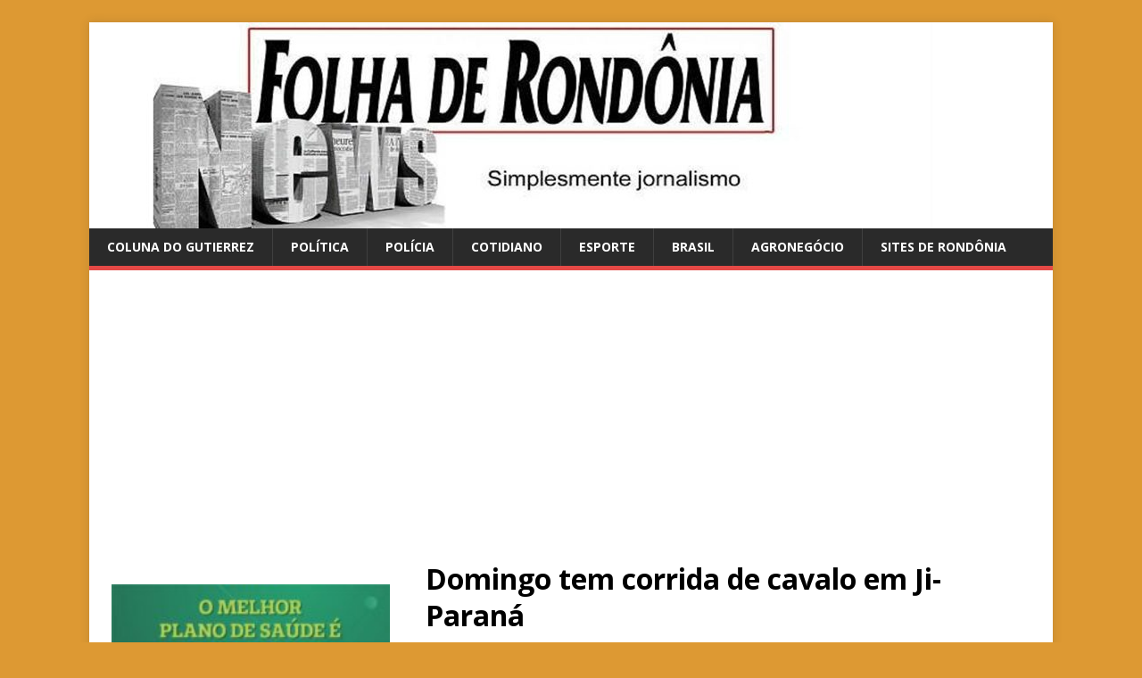

--- FILE ---
content_type: text/html; charset=UTF-8
request_url: https://folhaderondonianews.com/news/2013/06/04/domingo-tem-corrida-de-cavalo-em-ji-parana/
body_size: 19998
content:
<!DOCTYPE html>
<html class="no-js" lang="pt-BR">
<head>
<meta charset="UTF-8">
<meta name="viewport" content="width=device-width, initial-scale=1.0">
<link rel="profile" href="https://gmpg.org/xfn/11" />
<meta name='robots' content='index, follow, max-image-preview:large, max-snippet:-1, max-video-preview:-1' />

	<!-- This site is optimized with the Yoast SEO plugin v26.8 - https://yoast.com/product/yoast-seo-wordpress/ -->
	<title>Domingo tem corrida de cavalo em Ji-Paraná - Folha de Rondônia News</title>
	<link rel="canonical" href="https://folhaderondonianews.com/news/2013/06/04/domingo-tem-corrida-de-cavalo-em-ji-parana/" />
	<meta property="og:locale" content="pt_BR" />
	<meta property="og:type" content="article" />
	<meta property="og:title" content="Domingo tem corrida de cavalo em Ji-Paraná - Folha de Rondônia News" />
	<meta property="og:description" content="Trata-se de uma realização do criador Júlio Neto na Estância Sinhá Jéssica Neste domingo Ji-Paraná será palco da corrida de Cavalo na estância Sinhá Jéssica. [...]" />
	<meta property="og:url" content="https://folhaderondonianews.com/news/2013/06/04/domingo-tem-corrida-de-cavalo-em-ji-parana/" />
	<meta property="og:site_name" content="Folha de Rondônia News" />
	<meta property="article:publisher" content="https://www.facebook.com/Roberto-Gutierrez-da-Rocha-164674043692625/" />
	<meta property="article:published_time" content="2013-06-05T00:41:01+00:00" />
	<meta property="og:image" content="https://folhaderondonianews.com/news/wp-content/uploads/2013/06/julioneto-com-a-familia-300x246.jpg" />
	<meta name="author" content="Roberto Gutierrez" />
	<script type="application/ld+json" class="yoast-schema-graph">{"@context":"https://schema.org","@graph":[{"@type":"Article","@id":"https://folhaderondonianews.com/news/2013/06/04/domingo-tem-corrida-de-cavalo-em-ji-parana/#article","isPartOf":{"@id":"https://folhaderondonianews.com/news/2013/06/04/domingo-tem-corrida-de-cavalo-em-ji-parana/"},"author":{"name":"Roberto Gutierrez","@id":"https://folhaderondonianews.com/news/#/schema/person/8ad3dee6305950ea48fe4ed44b7a98d9"},"headline":"Domingo tem corrida de cavalo em Ji-Paraná","datePublished":"2013-06-05T00:41:01+00:00","mainEntityOfPage":{"@id":"https://folhaderondonianews.com/news/2013/06/04/domingo-tem-corrida-de-cavalo-em-ji-parana/"},"wordCount":253,"commentCount":0,"image":{"@id":"https://folhaderondonianews.com/news/2013/06/04/domingo-tem-corrida-de-cavalo-em-ji-parana/#primaryimage"},"thumbnailUrl":"https://folhaderondonianews.com/news/wp-content/uploads/2013/06/julioneto-com-a-familia-300x246.jpg","articleSection":["Cotidiano"],"inLanguage":"pt-BR","potentialAction":[{"@type":"CommentAction","name":"Comment","target":["https://folhaderondonianews.com/news/2013/06/04/domingo-tem-corrida-de-cavalo-em-ji-parana/#respond"]}]},{"@type":"WebPage","@id":"https://folhaderondonianews.com/news/2013/06/04/domingo-tem-corrida-de-cavalo-em-ji-parana/","url":"https://folhaderondonianews.com/news/2013/06/04/domingo-tem-corrida-de-cavalo-em-ji-parana/","name":"Domingo tem corrida de cavalo em Ji-Paraná - Folha de Rondônia News","isPartOf":{"@id":"https://folhaderondonianews.com/news/#website"},"primaryImageOfPage":{"@id":"https://folhaderondonianews.com/news/2013/06/04/domingo-tem-corrida-de-cavalo-em-ji-parana/#primaryimage"},"image":{"@id":"https://folhaderondonianews.com/news/2013/06/04/domingo-tem-corrida-de-cavalo-em-ji-parana/#primaryimage"},"thumbnailUrl":"https://folhaderondonianews.com/news/wp-content/uploads/2013/06/julioneto-com-a-familia-300x246.jpg","datePublished":"2013-06-05T00:41:01+00:00","author":{"@id":"https://folhaderondonianews.com/news/#/schema/person/8ad3dee6305950ea48fe4ed44b7a98d9"},"breadcrumb":{"@id":"https://folhaderondonianews.com/news/2013/06/04/domingo-tem-corrida-de-cavalo-em-ji-parana/#breadcrumb"},"inLanguage":"pt-BR","potentialAction":[{"@type":"ReadAction","target":["https://folhaderondonianews.com/news/2013/06/04/domingo-tem-corrida-de-cavalo-em-ji-parana/"]}]},{"@type":"ImageObject","inLanguage":"pt-BR","@id":"https://folhaderondonianews.com/news/2013/06/04/domingo-tem-corrida-de-cavalo-em-ji-parana/#primaryimage","url":"https://folhaderondonianews.com/news/wp-content/uploads/2013/06/julioneto-com-a-familia.jpg","contentUrl":"https://folhaderondonianews.com/news/wp-content/uploads/2013/06/julioneto-com-a-familia.jpg","width":500,"height":410},{"@type":"BreadcrumbList","@id":"https://folhaderondonianews.com/news/2013/06/04/domingo-tem-corrida-de-cavalo-em-ji-parana/#breadcrumb","itemListElement":[{"@type":"ListItem","position":1,"name":"Início","item":"https://folhaderondonianews.com/news/"},{"@type":"ListItem","position":2,"name":"Domingo tem corrida de cavalo em Ji-Paraná"}]},{"@type":"WebSite","@id":"https://folhaderondonianews.com/news/#website","url":"https://folhaderondonianews.com/news/","name":"Folha de Rondônia News","description":"Fatos e notícias do Brasil e Rondônia resumo de novelas - Site de Roberto Gutierrez","potentialAction":[{"@type":"SearchAction","target":{"@type":"EntryPoint","urlTemplate":"https://folhaderondonianews.com/news/?s={search_term_string}"},"query-input":{"@type":"PropertyValueSpecification","valueRequired":true,"valueName":"search_term_string"}}],"inLanguage":"pt-BR"},{"@type":"Person","@id":"https://folhaderondonianews.com/news/#/schema/person/8ad3dee6305950ea48fe4ed44b7a98d9","name":"Roberto Gutierrez","url":"https://folhaderondonianews.com/news/author/roberto/"}]}</script>
	<!-- / Yoast SEO plugin. -->


<link rel='dns-prefetch' href='//static.addtoany.com' />
<link rel='dns-prefetch' href='//platform-api.sharethis.com' />
<link rel='dns-prefetch' href='//fonts.googleapis.com' />
<link rel="alternate" type="application/rss+xml" title="Feed para Folha de Rondônia News &raquo;" href="https://folhaderondonianews.com/news/feed/" />
<link rel="alternate" type="application/rss+xml" title="Feed de comentários para Folha de Rondônia News &raquo;" href="https://folhaderondonianews.com/news/comments/feed/" />
<link rel="alternate" type="application/rss+xml" title="Feed de comentários para Folha de Rondônia News &raquo; Domingo tem corrida de cavalo em Ji-Paraná" href="https://folhaderondonianews.com/news/2013/06/04/domingo-tem-corrida-de-cavalo-em-ji-parana/feed/" />
<link rel="alternate" title="oEmbed (JSON)" type="application/json+oembed" href="https://folhaderondonianews.com/news/wp-json/oembed/1.0/embed?url=https%3A%2F%2Ffolhaderondonianews.com%2Fnews%2F2013%2F06%2F04%2Fdomingo-tem-corrida-de-cavalo-em-ji-parana%2F" />
<link rel="alternate" title="oEmbed (XML)" type="text/xml+oembed" href="https://folhaderondonianews.com/news/wp-json/oembed/1.0/embed?url=https%3A%2F%2Ffolhaderondonianews.com%2Fnews%2F2013%2F06%2F04%2Fdomingo-tem-corrida-de-cavalo-em-ji-parana%2F&#038;format=xml" />
		<style>
			.lazyload,
			.lazyloading {
				max-width: 100%;
			}
		</style>
		<style id='wp-img-auto-sizes-contain-inline-css' type='text/css'>
img:is([sizes=auto i],[sizes^="auto," i]){contain-intrinsic-size:3000px 1500px}
/*# sourceURL=wp-img-auto-sizes-contain-inline-css */
</style>
<style id='wp-emoji-styles-inline-css' type='text/css'>

	img.wp-smiley, img.emoji {
		display: inline !important;
		border: none !important;
		box-shadow: none !important;
		height: 1em !important;
		width: 1em !important;
		margin: 0 0.07em !important;
		vertical-align: -0.1em !important;
		background: none !important;
		padding: 0 !important;
	}
/*# sourceURL=wp-emoji-styles-inline-css */
</style>
<style id='wp-block-library-inline-css' type='text/css'>
:root{--wp-block-synced-color:#7a00df;--wp-block-synced-color--rgb:122,0,223;--wp-bound-block-color:var(--wp-block-synced-color);--wp-editor-canvas-background:#ddd;--wp-admin-theme-color:#007cba;--wp-admin-theme-color--rgb:0,124,186;--wp-admin-theme-color-darker-10:#006ba1;--wp-admin-theme-color-darker-10--rgb:0,107,160.5;--wp-admin-theme-color-darker-20:#005a87;--wp-admin-theme-color-darker-20--rgb:0,90,135;--wp-admin-border-width-focus:2px}@media (min-resolution:192dpi){:root{--wp-admin-border-width-focus:1.5px}}.wp-element-button{cursor:pointer}:root .has-very-light-gray-background-color{background-color:#eee}:root .has-very-dark-gray-background-color{background-color:#313131}:root .has-very-light-gray-color{color:#eee}:root .has-very-dark-gray-color{color:#313131}:root .has-vivid-green-cyan-to-vivid-cyan-blue-gradient-background{background:linear-gradient(135deg,#00d084,#0693e3)}:root .has-purple-crush-gradient-background{background:linear-gradient(135deg,#34e2e4,#4721fb 50%,#ab1dfe)}:root .has-hazy-dawn-gradient-background{background:linear-gradient(135deg,#faaca8,#dad0ec)}:root .has-subdued-olive-gradient-background{background:linear-gradient(135deg,#fafae1,#67a671)}:root .has-atomic-cream-gradient-background{background:linear-gradient(135deg,#fdd79a,#004a59)}:root .has-nightshade-gradient-background{background:linear-gradient(135deg,#330968,#31cdcf)}:root .has-midnight-gradient-background{background:linear-gradient(135deg,#020381,#2874fc)}:root{--wp--preset--font-size--normal:16px;--wp--preset--font-size--huge:42px}.has-regular-font-size{font-size:1em}.has-larger-font-size{font-size:2.625em}.has-normal-font-size{font-size:var(--wp--preset--font-size--normal)}.has-huge-font-size{font-size:var(--wp--preset--font-size--huge)}.has-text-align-center{text-align:center}.has-text-align-left{text-align:left}.has-text-align-right{text-align:right}.has-fit-text{white-space:nowrap!important}#end-resizable-editor-section{display:none}.aligncenter{clear:both}.items-justified-left{justify-content:flex-start}.items-justified-center{justify-content:center}.items-justified-right{justify-content:flex-end}.items-justified-space-between{justify-content:space-between}.screen-reader-text{border:0;clip-path:inset(50%);height:1px;margin:-1px;overflow:hidden;padding:0;position:absolute;width:1px;word-wrap:normal!important}.screen-reader-text:focus{background-color:#ddd;clip-path:none;color:#444;display:block;font-size:1em;height:auto;left:5px;line-height:normal;padding:15px 23px 14px;text-decoration:none;top:5px;width:auto;z-index:100000}html :where(.has-border-color){border-style:solid}html :where([style*=border-top-color]){border-top-style:solid}html :where([style*=border-right-color]){border-right-style:solid}html :where([style*=border-bottom-color]){border-bottom-style:solid}html :where([style*=border-left-color]){border-left-style:solid}html :where([style*=border-width]){border-style:solid}html :where([style*=border-top-width]){border-top-style:solid}html :where([style*=border-right-width]){border-right-style:solid}html :where([style*=border-bottom-width]){border-bottom-style:solid}html :where([style*=border-left-width]){border-left-style:solid}html :where(img[class*=wp-image-]){height:auto;max-width:100%}:where(figure){margin:0 0 1em}html :where(.is-position-sticky){--wp-admin--admin-bar--position-offset:var(--wp-admin--admin-bar--height,0px)}@media screen and (max-width:600px){html :where(.is-position-sticky){--wp-admin--admin-bar--position-offset:0px}}

/*# sourceURL=wp-block-library-inline-css */
</style><style id='wp-block-gallery-inline-css' type='text/css'>
.blocks-gallery-grid:not(.has-nested-images),.wp-block-gallery:not(.has-nested-images){display:flex;flex-wrap:wrap;list-style-type:none;margin:0;padding:0}.blocks-gallery-grid:not(.has-nested-images) .blocks-gallery-image,.blocks-gallery-grid:not(.has-nested-images) .blocks-gallery-item,.wp-block-gallery:not(.has-nested-images) .blocks-gallery-image,.wp-block-gallery:not(.has-nested-images) .blocks-gallery-item{display:flex;flex-direction:column;flex-grow:1;justify-content:center;margin:0 1em 1em 0;position:relative;width:calc(50% - 1em)}.blocks-gallery-grid:not(.has-nested-images) .blocks-gallery-image:nth-of-type(2n),.blocks-gallery-grid:not(.has-nested-images) .blocks-gallery-item:nth-of-type(2n),.wp-block-gallery:not(.has-nested-images) .blocks-gallery-image:nth-of-type(2n),.wp-block-gallery:not(.has-nested-images) .blocks-gallery-item:nth-of-type(2n){margin-right:0}.blocks-gallery-grid:not(.has-nested-images) .blocks-gallery-image figure,.blocks-gallery-grid:not(.has-nested-images) .blocks-gallery-item figure,.wp-block-gallery:not(.has-nested-images) .blocks-gallery-image figure,.wp-block-gallery:not(.has-nested-images) .blocks-gallery-item figure{align-items:flex-end;display:flex;height:100%;justify-content:flex-start;margin:0}.blocks-gallery-grid:not(.has-nested-images) .blocks-gallery-image img,.blocks-gallery-grid:not(.has-nested-images) .blocks-gallery-item img,.wp-block-gallery:not(.has-nested-images) .blocks-gallery-image img,.wp-block-gallery:not(.has-nested-images) .blocks-gallery-item img{display:block;height:auto;max-width:100%;width:auto}.blocks-gallery-grid:not(.has-nested-images) .blocks-gallery-image figcaption,.blocks-gallery-grid:not(.has-nested-images) .blocks-gallery-item figcaption,.wp-block-gallery:not(.has-nested-images) .blocks-gallery-image figcaption,.wp-block-gallery:not(.has-nested-images) .blocks-gallery-item figcaption{background:linear-gradient(0deg,#000000b3,#0000004d 70%,#0000);bottom:0;box-sizing:border-box;color:#fff;font-size:.8em;margin:0;max-height:100%;overflow:auto;padding:3em .77em .7em;position:absolute;text-align:center;width:100%;z-index:2}.blocks-gallery-grid:not(.has-nested-images) .blocks-gallery-image figcaption img,.blocks-gallery-grid:not(.has-nested-images) .blocks-gallery-item figcaption img,.wp-block-gallery:not(.has-nested-images) .blocks-gallery-image figcaption img,.wp-block-gallery:not(.has-nested-images) .blocks-gallery-item figcaption img{display:inline}.blocks-gallery-grid:not(.has-nested-images) figcaption,.wp-block-gallery:not(.has-nested-images) figcaption{flex-grow:1}.blocks-gallery-grid:not(.has-nested-images).is-cropped .blocks-gallery-image a,.blocks-gallery-grid:not(.has-nested-images).is-cropped .blocks-gallery-image img,.blocks-gallery-grid:not(.has-nested-images).is-cropped .blocks-gallery-item a,.blocks-gallery-grid:not(.has-nested-images).is-cropped .blocks-gallery-item img,.wp-block-gallery:not(.has-nested-images).is-cropped .blocks-gallery-image a,.wp-block-gallery:not(.has-nested-images).is-cropped .blocks-gallery-image img,.wp-block-gallery:not(.has-nested-images).is-cropped .blocks-gallery-item a,.wp-block-gallery:not(.has-nested-images).is-cropped .blocks-gallery-item img{flex:1;height:100%;object-fit:cover;width:100%}.blocks-gallery-grid:not(.has-nested-images).columns-1 .blocks-gallery-image,.blocks-gallery-grid:not(.has-nested-images).columns-1 .blocks-gallery-item,.wp-block-gallery:not(.has-nested-images).columns-1 .blocks-gallery-image,.wp-block-gallery:not(.has-nested-images).columns-1 .blocks-gallery-item{margin-right:0;width:100%}@media (min-width:600px){.blocks-gallery-grid:not(.has-nested-images).columns-3 .blocks-gallery-image,.blocks-gallery-grid:not(.has-nested-images).columns-3 .blocks-gallery-item,.wp-block-gallery:not(.has-nested-images).columns-3 .blocks-gallery-image,.wp-block-gallery:not(.has-nested-images).columns-3 .blocks-gallery-item{margin-right:1em;width:calc(33.33333% - .66667em)}.blocks-gallery-grid:not(.has-nested-images).columns-4 .blocks-gallery-image,.blocks-gallery-grid:not(.has-nested-images).columns-4 .blocks-gallery-item,.wp-block-gallery:not(.has-nested-images).columns-4 .blocks-gallery-image,.wp-block-gallery:not(.has-nested-images).columns-4 .blocks-gallery-item{margin-right:1em;width:calc(25% - .75em)}.blocks-gallery-grid:not(.has-nested-images).columns-5 .blocks-gallery-image,.blocks-gallery-grid:not(.has-nested-images).columns-5 .blocks-gallery-item,.wp-block-gallery:not(.has-nested-images).columns-5 .blocks-gallery-image,.wp-block-gallery:not(.has-nested-images).columns-5 .blocks-gallery-item{margin-right:1em;width:calc(20% - .8em)}.blocks-gallery-grid:not(.has-nested-images).columns-6 .blocks-gallery-image,.blocks-gallery-grid:not(.has-nested-images).columns-6 .blocks-gallery-item,.wp-block-gallery:not(.has-nested-images).columns-6 .blocks-gallery-image,.wp-block-gallery:not(.has-nested-images).columns-6 .blocks-gallery-item{margin-right:1em;width:calc(16.66667% - .83333em)}.blocks-gallery-grid:not(.has-nested-images).columns-7 .blocks-gallery-image,.blocks-gallery-grid:not(.has-nested-images).columns-7 .blocks-gallery-item,.wp-block-gallery:not(.has-nested-images).columns-7 .blocks-gallery-image,.wp-block-gallery:not(.has-nested-images).columns-7 .blocks-gallery-item{margin-right:1em;width:calc(14.28571% - .85714em)}.blocks-gallery-grid:not(.has-nested-images).columns-8 .blocks-gallery-image,.blocks-gallery-grid:not(.has-nested-images).columns-8 .blocks-gallery-item,.wp-block-gallery:not(.has-nested-images).columns-8 .blocks-gallery-image,.wp-block-gallery:not(.has-nested-images).columns-8 .blocks-gallery-item{margin-right:1em;width:calc(12.5% - .875em)}.blocks-gallery-grid:not(.has-nested-images).columns-1 .blocks-gallery-image:nth-of-type(1n),.blocks-gallery-grid:not(.has-nested-images).columns-1 .blocks-gallery-item:nth-of-type(1n),.blocks-gallery-grid:not(.has-nested-images).columns-2 .blocks-gallery-image:nth-of-type(2n),.blocks-gallery-grid:not(.has-nested-images).columns-2 .blocks-gallery-item:nth-of-type(2n),.blocks-gallery-grid:not(.has-nested-images).columns-3 .blocks-gallery-image:nth-of-type(3n),.blocks-gallery-grid:not(.has-nested-images).columns-3 .blocks-gallery-item:nth-of-type(3n),.blocks-gallery-grid:not(.has-nested-images).columns-4 .blocks-gallery-image:nth-of-type(4n),.blocks-gallery-grid:not(.has-nested-images).columns-4 .blocks-gallery-item:nth-of-type(4n),.blocks-gallery-grid:not(.has-nested-images).columns-5 .blocks-gallery-image:nth-of-type(5n),.blocks-gallery-grid:not(.has-nested-images).columns-5 .blocks-gallery-item:nth-of-type(5n),.blocks-gallery-grid:not(.has-nested-images).columns-6 .blocks-gallery-image:nth-of-type(6n),.blocks-gallery-grid:not(.has-nested-images).columns-6 .blocks-gallery-item:nth-of-type(6n),.blocks-gallery-grid:not(.has-nested-images).columns-7 .blocks-gallery-image:nth-of-type(7n),.blocks-gallery-grid:not(.has-nested-images).columns-7 .blocks-gallery-item:nth-of-type(7n),.blocks-gallery-grid:not(.has-nested-images).columns-8 .blocks-gallery-image:nth-of-type(8n),.blocks-gallery-grid:not(.has-nested-images).columns-8 .blocks-gallery-item:nth-of-type(8n),.wp-block-gallery:not(.has-nested-images).columns-1 .blocks-gallery-image:nth-of-type(1n),.wp-block-gallery:not(.has-nested-images).columns-1 .blocks-gallery-item:nth-of-type(1n),.wp-block-gallery:not(.has-nested-images).columns-2 .blocks-gallery-image:nth-of-type(2n),.wp-block-gallery:not(.has-nested-images).columns-2 .blocks-gallery-item:nth-of-type(2n),.wp-block-gallery:not(.has-nested-images).columns-3 .blocks-gallery-image:nth-of-type(3n),.wp-block-gallery:not(.has-nested-images).columns-3 .blocks-gallery-item:nth-of-type(3n),.wp-block-gallery:not(.has-nested-images).columns-4 .blocks-gallery-image:nth-of-type(4n),.wp-block-gallery:not(.has-nested-images).columns-4 .blocks-gallery-item:nth-of-type(4n),.wp-block-gallery:not(.has-nested-images).columns-5 .blocks-gallery-image:nth-of-type(5n),.wp-block-gallery:not(.has-nested-images).columns-5 .blocks-gallery-item:nth-of-type(5n),.wp-block-gallery:not(.has-nested-images).columns-6 .blocks-gallery-image:nth-of-type(6n),.wp-block-gallery:not(.has-nested-images).columns-6 .blocks-gallery-item:nth-of-type(6n),.wp-block-gallery:not(.has-nested-images).columns-7 .blocks-gallery-image:nth-of-type(7n),.wp-block-gallery:not(.has-nested-images).columns-7 .blocks-gallery-item:nth-of-type(7n),.wp-block-gallery:not(.has-nested-images).columns-8 .blocks-gallery-image:nth-of-type(8n),.wp-block-gallery:not(.has-nested-images).columns-8 .blocks-gallery-item:nth-of-type(8n){margin-right:0}}.blocks-gallery-grid:not(.has-nested-images) .blocks-gallery-image:last-child,.blocks-gallery-grid:not(.has-nested-images) .blocks-gallery-item:last-child,.wp-block-gallery:not(.has-nested-images) .blocks-gallery-image:last-child,.wp-block-gallery:not(.has-nested-images) .blocks-gallery-item:last-child{margin-right:0}.blocks-gallery-grid:not(.has-nested-images).alignleft,.blocks-gallery-grid:not(.has-nested-images).alignright,.wp-block-gallery:not(.has-nested-images).alignleft,.wp-block-gallery:not(.has-nested-images).alignright{max-width:420px;width:100%}.blocks-gallery-grid:not(.has-nested-images).aligncenter .blocks-gallery-item figure,.wp-block-gallery:not(.has-nested-images).aligncenter .blocks-gallery-item figure{justify-content:center}.wp-block-gallery:not(.is-cropped) .blocks-gallery-item{align-self:flex-start}figure.wp-block-gallery.has-nested-images{align-items:normal}.wp-block-gallery.has-nested-images figure.wp-block-image:not(#individual-image){margin:0;width:calc(50% - var(--wp--style--unstable-gallery-gap, 16px)/2)}.wp-block-gallery.has-nested-images figure.wp-block-image{box-sizing:border-box;display:flex;flex-direction:column;flex-grow:1;justify-content:center;max-width:100%;position:relative}.wp-block-gallery.has-nested-images figure.wp-block-image>a,.wp-block-gallery.has-nested-images figure.wp-block-image>div{flex-direction:column;flex-grow:1;margin:0}.wp-block-gallery.has-nested-images figure.wp-block-image img{display:block;height:auto;max-width:100%!important;width:auto}.wp-block-gallery.has-nested-images figure.wp-block-image figcaption,.wp-block-gallery.has-nested-images figure.wp-block-image:has(figcaption):before{bottom:0;left:0;max-height:100%;position:absolute;right:0}.wp-block-gallery.has-nested-images figure.wp-block-image:has(figcaption):before{backdrop-filter:blur(3px);content:"";height:100%;-webkit-mask-image:linear-gradient(0deg,#000 20%,#0000);mask-image:linear-gradient(0deg,#000 20%,#0000);max-height:40%;pointer-events:none}.wp-block-gallery.has-nested-images figure.wp-block-image figcaption{box-sizing:border-box;color:#fff;font-size:13px;margin:0;overflow:auto;padding:1em;text-align:center;text-shadow:0 0 1.5px #000}.wp-block-gallery.has-nested-images figure.wp-block-image figcaption::-webkit-scrollbar{height:12px;width:12px}.wp-block-gallery.has-nested-images figure.wp-block-image figcaption::-webkit-scrollbar-track{background-color:initial}.wp-block-gallery.has-nested-images figure.wp-block-image figcaption::-webkit-scrollbar-thumb{background-clip:padding-box;background-color:initial;border:3px solid #0000;border-radius:8px}.wp-block-gallery.has-nested-images figure.wp-block-image figcaption:focus-within::-webkit-scrollbar-thumb,.wp-block-gallery.has-nested-images figure.wp-block-image figcaption:focus::-webkit-scrollbar-thumb,.wp-block-gallery.has-nested-images figure.wp-block-image figcaption:hover::-webkit-scrollbar-thumb{background-color:#fffc}.wp-block-gallery.has-nested-images figure.wp-block-image figcaption{scrollbar-color:#0000 #0000;scrollbar-gutter:stable both-edges;scrollbar-width:thin}.wp-block-gallery.has-nested-images figure.wp-block-image figcaption:focus,.wp-block-gallery.has-nested-images figure.wp-block-image figcaption:focus-within,.wp-block-gallery.has-nested-images figure.wp-block-image figcaption:hover{scrollbar-color:#fffc #0000}.wp-block-gallery.has-nested-images figure.wp-block-image figcaption{will-change:transform}@media (hover:none){.wp-block-gallery.has-nested-images figure.wp-block-image figcaption{scrollbar-color:#fffc #0000}}.wp-block-gallery.has-nested-images figure.wp-block-image figcaption{background:linear-gradient(0deg,#0006,#0000)}.wp-block-gallery.has-nested-images figure.wp-block-image figcaption img{display:inline}.wp-block-gallery.has-nested-images figure.wp-block-image figcaption a{color:inherit}.wp-block-gallery.has-nested-images figure.wp-block-image.has-custom-border img{box-sizing:border-box}.wp-block-gallery.has-nested-images figure.wp-block-image.has-custom-border>a,.wp-block-gallery.has-nested-images figure.wp-block-image.has-custom-border>div,.wp-block-gallery.has-nested-images figure.wp-block-image.is-style-rounded>a,.wp-block-gallery.has-nested-images figure.wp-block-image.is-style-rounded>div{flex:1 1 auto}.wp-block-gallery.has-nested-images figure.wp-block-image.has-custom-border figcaption,.wp-block-gallery.has-nested-images figure.wp-block-image.is-style-rounded figcaption{background:none;color:inherit;flex:initial;margin:0;padding:10px 10px 9px;position:relative;text-shadow:none}.wp-block-gallery.has-nested-images figure.wp-block-image.has-custom-border:before,.wp-block-gallery.has-nested-images figure.wp-block-image.is-style-rounded:before{content:none}.wp-block-gallery.has-nested-images figcaption{flex-basis:100%;flex-grow:1;text-align:center}.wp-block-gallery.has-nested-images:not(.is-cropped) figure.wp-block-image:not(#individual-image){margin-bottom:auto;margin-top:0}.wp-block-gallery.has-nested-images.is-cropped figure.wp-block-image:not(#individual-image){align-self:inherit}.wp-block-gallery.has-nested-images.is-cropped figure.wp-block-image:not(#individual-image)>a,.wp-block-gallery.has-nested-images.is-cropped figure.wp-block-image:not(#individual-image)>div:not(.components-drop-zone){display:flex}.wp-block-gallery.has-nested-images.is-cropped figure.wp-block-image:not(#individual-image) a,.wp-block-gallery.has-nested-images.is-cropped figure.wp-block-image:not(#individual-image) img{flex:1 0 0%;height:100%;object-fit:cover;width:100%}.wp-block-gallery.has-nested-images.columns-1 figure.wp-block-image:not(#individual-image){width:100%}@media (min-width:600px){.wp-block-gallery.has-nested-images.columns-3 figure.wp-block-image:not(#individual-image){width:calc(33.33333% - var(--wp--style--unstable-gallery-gap, 16px)*.66667)}.wp-block-gallery.has-nested-images.columns-4 figure.wp-block-image:not(#individual-image){width:calc(25% - var(--wp--style--unstable-gallery-gap, 16px)*.75)}.wp-block-gallery.has-nested-images.columns-5 figure.wp-block-image:not(#individual-image){width:calc(20% - var(--wp--style--unstable-gallery-gap, 16px)*.8)}.wp-block-gallery.has-nested-images.columns-6 figure.wp-block-image:not(#individual-image){width:calc(16.66667% - var(--wp--style--unstable-gallery-gap, 16px)*.83333)}.wp-block-gallery.has-nested-images.columns-7 figure.wp-block-image:not(#individual-image){width:calc(14.28571% - var(--wp--style--unstable-gallery-gap, 16px)*.85714)}.wp-block-gallery.has-nested-images.columns-8 figure.wp-block-image:not(#individual-image){width:calc(12.5% - var(--wp--style--unstable-gallery-gap, 16px)*.875)}.wp-block-gallery.has-nested-images.columns-default figure.wp-block-image:not(#individual-image){width:calc(33.33% - var(--wp--style--unstable-gallery-gap, 16px)*.66667)}.wp-block-gallery.has-nested-images.columns-default figure.wp-block-image:not(#individual-image):first-child:nth-last-child(2),.wp-block-gallery.has-nested-images.columns-default figure.wp-block-image:not(#individual-image):first-child:nth-last-child(2)~figure.wp-block-image:not(#individual-image){width:calc(50% - var(--wp--style--unstable-gallery-gap, 16px)*.5)}.wp-block-gallery.has-nested-images.columns-default figure.wp-block-image:not(#individual-image):first-child:last-child{width:100%}}.wp-block-gallery.has-nested-images.alignleft,.wp-block-gallery.has-nested-images.alignright{max-width:420px;width:100%}.wp-block-gallery.has-nested-images.aligncenter{justify-content:center}
/*# sourceURL=https://folhaderondonianews.com/news/wp-includes/blocks/gallery/style.min.css */
</style>
<style id='wp-block-image-inline-css' type='text/css'>
.wp-block-image>a,.wp-block-image>figure>a{display:inline-block}.wp-block-image img{box-sizing:border-box;height:auto;max-width:100%;vertical-align:bottom}@media not (prefers-reduced-motion){.wp-block-image img.hide{visibility:hidden}.wp-block-image img.show{animation:show-content-image .4s}}.wp-block-image[style*=border-radius] img,.wp-block-image[style*=border-radius]>a{border-radius:inherit}.wp-block-image.has-custom-border img{box-sizing:border-box}.wp-block-image.aligncenter{text-align:center}.wp-block-image.alignfull>a,.wp-block-image.alignwide>a{width:100%}.wp-block-image.alignfull img,.wp-block-image.alignwide img{height:auto;width:100%}.wp-block-image .aligncenter,.wp-block-image .alignleft,.wp-block-image .alignright,.wp-block-image.aligncenter,.wp-block-image.alignleft,.wp-block-image.alignright{display:table}.wp-block-image .aligncenter>figcaption,.wp-block-image .alignleft>figcaption,.wp-block-image .alignright>figcaption,.wp-block-image.aligncenter>figcaption,.wp-block-image.alignleft>figcaption,.wp-block-image.alignright>figcaption{caption-side:bottom;display:table-caption}.wp-block-image .alignleft{float:left;margin:.5em 1em .5em 0}.wp-block-image .alignright{float:right;margin:.5em 0 .5em 1em}.wp-block-image .aligncenter{margin-left:auto;margin-right:auto}.wp-block-image :where(figcaption){margin-bottom:1em;margin-top:.5em}.wp-block-image.is-style-circle-mask img{border-radius:9999px}@supports ((-webkit-mask-image:none) or (mask-image:none)) or (-webkit-mask-image:none){.wp-block-image.is-style-circle-mask img{border-radius:0;-webkit-mask-image:url('data:image/svg+xml;utf8,<svg viewBox="0 0 100 100" xmlns="http://www.w3.org/2000/svg"><circle cx="50" cy="50" r="50"/></svg>');mask-image:url('data:image/svg+xml;utf8,<svg viewBox="0 0 100 100" xmlns="http://www.w3.org/2000/svg"><circle cx="50" cy="50" r="50"/></svg>');mask-mode:alpha;-webkit-mask-position:center;mask-position:center;-webkit-mask-repeat:no-repeat;mask-repeat:no-repeat;-webkit-mask-size:contain;mask-size:contain}}:root :where(.wp-block-image.is-style-rounded img,.wp-block-image .is-style-rounded img){border-radius:9999px}.wp-block-image figure{margin:0}.wp-lightbox-container{display:flex;flex-direction:column;position:relative}.wp-lightbox-container img{cursor:zoom-in}.wp-lightbox-container img:hover+button{opacity:1}.wp-lightbox-container button{align-items:center;backdrop-filter:blur(16px) saturate(180%);background-color:#5a5a5a40;border:none;border-radius:4px;cursor:zoom-in;display:flex;height:20px;justify-content:center;opacity:0;padding:0;position:absolute;right:16px;text-align:center;top:16px;width:20px;z-index:100}@media not (prefers-reduced-motion){.wp-lightbox-container button{transition:opacity .2s ease}}.wp-lightbox-container button:focus-visible{outline:3px auto #5a5a5a40;outline:3px auto -webkit-focus-ring-color;outline-offset:3px}.wp-lightbox-container button:hover{cursor:pointer;opacity:1}.wp-lightbox-container button:focus{opacity:1}.wp-lightbox-container button:focus,.wp-lightbox-container button:hover,.wp-lightbox-container button:not(:hover):not(:active):not(.has-background){background-color:#5a5a5a40;border:none}.wp-lightbox-overlay{box-sizing:border-box;cursor:zoom-out;height:100vh;left:0;overflow:hidden;position:fixed;top:0;visibility:hidden;width:100%;z-index:100000}.wp-lightbox-overlay .close-button{align-items:center;cursor:pointer;display:flex;justify-content:center;min-height:40px;min-width:40px;padding:0;position:absolute;right:calc(env(safe-area-inset-right) + 16px);top:calc(env(safe-area-inset-top) + 16px);z-index:5000000}.wp-lightbox-overlay .close-button:focus,.wp-lightbox-overlay .close-button:hover,.wp-lightbox-overlay .close-button:not(:hover):not(:active):not(.has-background){background:none;border:none}.wp-lightbox-overlay .lightbox-image-container{height:var(--wp--lightbox-container-height);left:50%;overflow:hidden;position:absolute;top:50%;transform:translate(-50%,-50%);transform-origin:top left;width:var(--wp--lightbox-container-width);z-index:9999999999}.wp-lightbox-overlay .wp-block-image{align-items:center;box-sizing:border-box;display:flex;height:100%;justify-content:center;margin:0;position:relative;transform-origin:0 0;width:100%;z-index:3000000}.wp-lightbox-overlay .wp-block-image img{height:var(--wp--lightbox-image-height);min-height:var(--wp--lightbox-image-height);min-width:var(--wp--lightbox-image-width);width:var(--wp--lightbox-image-width)}.wp-lightbox-overlay .wp-block-image figcaption{display:none}.wp-lightbox-overlay button{background:none;border:none}.wp-lightbox-overlay .scrim{background-color:#fff;height:100%;opacity:.9;position:absolute;width:100%;z-index:2000000}.wp-lightbox-overlay.active{visibility:visible}@media not (prefers-reduced-motion){.wp-lightbox-overlay.active{animation:turn-on-visibility .25s both}.wp-lightbox-overlay.active img{animation:turn-on-visibility .35s both}.wp-lightbox-overlay.show-closing-animation:not(.active){animation:turn-off-visibility .35s both}.wp-lightbox-overlay.show-closing-animation:not(.active) img{animation:turn-off-visibility .25s both}.wp-lightbox-overlay.zoom.active{animation:none;opacity:1;visibility:visible}.wp-lightbox-overlay.zoom.active .lightbox-image-container{animation:lightbox-zoom-in .4s}.wp-lightbox-overlay.zoom.active .lightbox-image-container img{animation:none}.wp-lightbox-overlay.zoom.active .scrim{animation:turn-on-visibility .4s forwards}.wp-lightbox-overlay.zoom.show-closing-animation:not(.active){animation:none}.wp-lightbox-overlay.zoom.show-closing-animation:not(.active) .lightbox-image-container{animation:lightbox-zoom-out .4s}.wp-lightbox-overlay.zoom.show-closing-animation:not(.active) .lightbox-image-container img{animation:none}.wp-lightbox-overlay.zoom.show-closing-animation:not(.active) .scrim{animation:turn-off-visibility .4s forwards}}@keyframes show-content-image{0%{visibility:hidden}99%{visibility:hidden}to{visibility:visible}}@keyframes turn-on-visibility{0%{opacity:0}to{opacity:1}}@keyframes turn-off-visibility{0%{opacity:1;visibility:visible}99%{opacity:0;visibility:visible}to{opacity:0;visibility:hidden}}@keyframes lightbox-zoom-in{0%{transform:translate(calc((-100vw + var(--wp--lightbox-scrollbar-width))/2 + var(--wp--lightbox-initial-left-position)),calc(-50vh + var(--wp--lightbox-initial-top-position))) scale(var(--wp--lightbox-scale))}to{transform:translate(-50%,-50%) scale(1)}}@keyframes lightbox-zoom-out{0%{transform:translate(-50%,-50%) scale(1);visibility:visible}99%{visibility:visible}to{transform:translate(calc((-100vw + var(--wp--lightbox-scrollbar-width))/2 + var(--wp--lightbox-initial-left-position)),calc(-50vh + var(--wp--lightbox-initial-top-position))) scale(var(--wp--lightbox-scale));visibility:hidden}}
/*# sourceURL=https://folhaderondonianews.com/news/wp-includes/blocks/image/style.min.css */
</style>
<style id='global-styles-inline-css' type='text/css'>
:root{--wp--preset--aspect-ratio--square: 1;--wp--preset--aspect-ratio--4-3: 4/3;--wp--preset--aspect-ratio--3-4: 3/4;--wp--preset--aspect-ratio--3-2: 3/2;--wp--preset--aspect-ratio--2-3: 2/3;--wp--preset--aspect-ratio--16-9: 16/9;--wp--preset--aspect-ratio--9-16: 9/16;--wp--preset--color--black: #000000;--wp--preset--color--cyan-bluish-gray: #abb8c3;--wp--preset--color--white: #ffffff;--wp--preset--color--pale-pink: #f78da7;--wp--preset--color--vivid-red: #cf2e2e;--wp--preset--color--luminous-vivid-orange: #ff6900;--wp--preset--color--luminous-vivid-amber: #fcb900;--wp--preset--color--light-green-cyan: #7bdcb5;--wp--preset--color--vivid-green-cyan: #00d084;--wp--preset--color--pale-cyan-blue: #8ed1fc;--wp--preset--color--vivid-cyan-blue: #0693e3;--wp--preset--color--vivid-purple: #9b51e0;--wp--preset--gradient--vivid-cyan-blue-to-vivid-purple: linear-gradient(135deg,rgb(6,147,227) 0%,rgb(155,81,224) 100%);--wp--preset--gradient--light-green-cyan-to-vivid-green-cyan: linear-gradient(135deg,rgb(122,220,180) 0%,rgb(0,208,130) 100%);--wp--preset--gradient--luminous-vivid-amber-to-luminous-vivid-orange: linear-gradient(135deg,rgb(252,185,0) 0%,rgb(255,105,0) 100%);--wp--preset--gradient--luminous-vivid-orange-to-vivid-red: linear-gradient(135deg,rgb(255,105,0) 0%,rgb(207,46,46) 100%);--wp--preset--gradient--very-light-gray-to-cyan-bluish-gray: linear-gradient(135deg,rgb(238,238,238) 0%,rgb(169,184,195) 100%);--wp--preset--gradient--cool-to-warm-spectrum: linear-gradient(135deg,rgb(74,234,220) 0%,rgb(151,120,209) 20%,rgb(207,42,186) 40%,rgb(238,44,130) 60%,rgb(251,105,98) 80%,rgb(254,248,76) 100%);--wp--preset--gradient--blush-light-purple: linear-gradient(135deg,rgb(255,206,236) 0%,rgb(152,150,240) 100%);--wp--preset--gradient--blush-bordeaux: linear-gradient(135deg,rgb(254,205,165) 0%,rgb(254,45,45) 50%,rgb(107,0,62) 100%);--wp--preset--gradient--luminous-dusk: linear-gradient(135deg,rgb(255,203,112) 0%,rgb(199,81,192) 50%,rgb(65,88,208) 100%);--wp--preset--gradient--pale-ocean: linear-gradient(135deg,rgb(255,245,203) 0%,rgb(182,227,212) 50%,rgb(51,167,181) 100%);--wp--preset--gradient--electric-grass: linear-gradient(135deg,rgb(202,248,128) 0%,rgb(113,206,126) 100%);--wp--preset--gradient--midnight: linear-gradient(135deg,rgb(2,3,129) 0%,rgb(40,116,252) 100%);--wp--preset--font-size--small: 13px;--wp--preset--font-size--medium: 20px;--wp--preset--font-size--large: 36px;--wp--preset--font-size--x-large: 42px;--wp--preset--spacing--20: 0.44rem;--wp--preset--spacing--30: 0.67rem;--wp--preset--spacing--40: 1rem;--wp--preset--spacing--50: 1.5rem;--wp--preset--spacing--60: 2.25rem;--wp--preset--spacing--70: 3.38rem;--wp--preset--spacing--80: 5.06rem;--wp--preset--shadow--natural: 6px 6px 9px rgba(0, 0, 0, 0.2);--wp--preset--shadow--deep: 12px 12px 50px rgba(0, 0, 0, 0.4);--wp--preset--shadow--sharp: 6px 6px 0px rgba(0, 0, 0, 0.2);--wp--preset--shadow--outlined: 6px 6px 0px -3px rgb(255, 255, 255), 6px 6px rgb(0, 0, 0);--wp--preset--shadow--crisp: 6px 6px 0px rgb(0, 0, 0);}:where(.is-layout-flex){gap: 0.5em;}:where(.is-layout-grid){gap: 0.5em;}body .is-layout-flex{display: flex;}.is-layout-flex{flex-wrap: wrap;align-items: center;}.is-layout-flex > :is(*, div){margin: 0;}body .is-layout-grid{display: grid;}.is-layout-grid > :is(*, div){margin: 0;}:where(.wp-block-columns.is-layout-flex){gap: 2em;}:where(.wp-block-columns.is-layout-grid){gap: 2em;}:where(.wp-block-post-template.is-layout-flex){gap: 1.25em;}:where(.wp-block-post-template.is-layout-grid){gap: 1.25em;}.has-black-color{color: var(--wp--preset--color--black) !important;}.has-cyan-bluish-gray-color{color: var(--wp--preset--color--cyan-bluish-gray) !important;}.has-white-color{color: var(--wp--preset--color--white) !important;}.has-pale-pink-color{color: var(--wp--preset--color--pale-pink) !important;}.has-vivid-red-color{color: var(--wp--preset--color--vivid-red) !important;}.has-luminous-vivid-orange-color{color: var(--wp--preset--color--luminous-vivid-orange) !important;}.has-luminous-vivid-amber-color{color: var(--wp--preset--color--luminous-vivid-amber) !important;}.has-light-green-cyan-color{color: var(--wp--preset--color--light-green-cyan) !important;}.has-vivid-green-cyan-color{color: var(--wp--preset--color--vivid-green-cyan) !important;}.has-pale-cyan-blue-color{color: var(--wp--preset--color--pale-cyan-blue) !important;}.has-vivid-cyan-blue-color{color: var(--wp--preset--color--vivid-cyan-blue) !important;}.has-vivid-purple-color{color: var(--wp--preset--color--vivid-purple) !important;}.has-black-background-color{background-color: var(--wp--preset--color--black) !important;}.has-cyan-bluish-gray-background-color{background-color: var(--wp--preset--color--cyan-bluish-gray) !important;}.has-white-background-color{background-color: var(--wp--preset--color--white) !important;}.has-pale-pink-background-color{background-color: var(--wp--preset--color--pale-pink) !important;}.has-vivid-red-background-color{background-color: var(--wp--preset--color--vivid-red) !important;}.has-luminous-vivid-orange-background-color{background-color: var(--wp--preset--color--luminous-vivid-orange) !important;}.has-luminous-vivid-amber-background-color{background-color: var(--wp--preset--color--luminous-vivid-amber) !important;}.has-light-green-cyan-background-color{background-color: var(--wp--preset--color--light-green-cyan) !important;}.has-vivid-green-cyan-background-color{background-color: var(--wp--preset--color--vivid-green-cyan) !important;}.has-pale-cyan-blue-background-color{background-color: var(--wp--preset--color--pale-cyan-blue) !important;}.has-vivid-cyan-blue-background-color{background-color: var(--wp--preset--color--vivid-cyan-blue) !important;}.has-vivid-purple-background-color{background-color: var(--wp--preset--color--vivid-purple) !important;}.has-black-border-color{border-color: var(--wp--preset--color--black) !important;}.has-cyan-bluish-gray-border-color{border-color: var(--wp--preset--color--cyan-bluish-gray) !important;}.has-white-border-color{border-color: var(--wp--preset--color--white) !important;}.has-pale-pink-border-color{border-color: var(--wp--preset--color--pale-pink) !important;}.has-vivid-red-border-color{border-color: var(--wp--preset--color--vivid-red) !important;}.has-luminous-vivid-orange-border-color{border-color: var(--wp--preset--color--luminous-vivid-orange) !important;}.has-luminous-vivid-amber-border-color{border-color: var(--wp--preset--color--luminous-vivid-amber) !important;}.has-light-green-cyan-border-color{border-color: var(--wp--preset--color--light-green-cyan) !important;}.has-vivid-green-cyan-border-color{border-color: var(--wp--preset--color--vivid-green-cyan) !important;}.has-pale-cyan-blue-border-color{border-color: var(--wp--preset--color--pale-cyan-blue) !important;}.has-vivid-cyan-blue-border-color{border-color: var(--wp--preset--color--vivid-cyan-blue) !important;}.has-vivid-purple-border-color{border-color: var(--wp--preset--color--vivid-purple) !important;}.has-vivid-cyan-blue-to-vivid-purple-gradient-background{background: var(--wp--preset--gradient--vivid-cyan-blue-to-vivid-purple) !important;}.has-light-green-cyan-to-vivid-green-cyan-gradient-background{background: var(--wp--preset--gradient--light-green-cyan-to-vivid-green-cyan) !important;}.has-luminous-vivid-amber-to-luminous-vivid-orange-gradient-background{background: var(--wp--preset--gradient--luminous-vivid-amber-to-luminous-vivid-orange) !important;}.has-luminous-vivid-orange-to-vivid-red-gradient-background{background: var(--wp--preset--gradient--luminous-vivid-orange-to-vivid-red) !important;}.has-very-light-gray-to-cyan-bluish-gray-gradient-background{background: var(--wp--preset--gradient--very-light-gray-to-cyan-bluish-gray) !important;}.has-cool-to-warm-spectrum-gradient-background{background: var(--wp--preset--gradient--cool-to-warm-spectrum) !important;}.has-blush-light-purple-gradient-background{background: var(--wp--preset--gradient--blush-light-purple) !important;}.has-blush-bordeaux-gradient-background{background: var(--wp--preset--gradient--blush-bordeaux) !important;}.has-luminous-dusk-gradient-background{background: var(--wp--preset--gradient--luminous-dusk) !important;}.has-pale-ocean-gradient-background{background: var(--wp--preset--gradient--pale-ocean) !important;}.has-electric-grass-gradient-background{background: var(--wp--preset--gradient--electric-grass) !important;}.has-midnight-gradient-background{background: var(--wp--preset--gradient--midnight) !important;}.has-small-font-size{font-size: var(--wp--preset--font-size--small) !important;}.has-medium-font-size{font-size: var(--wp--preset--font-size--medium) !important;}.has-large-font-size{font-size: var(--wp--preset--font-size--large) !important;}.has-x-large-font-size{font-size: var(--wp--preset--font-size--x-large) !important;}
/*# sourceURL=global-styles-inline-css */
</style>
<style id='core-block-supports-inline-css' type='text/css'>
.wp-block-gallery.wp-block-gallery-1{--wp--style--unstable-gallery-gap:var( --wp--style--gallery-gap-default, var( --gallery-block--gutter-size, var( --wp--style--block-gap, 0.5em ) ) );gap:var( --wp--style--gallery-gap-default, var( --gallery-block--gutter-size, var( --wp--style--block-gap, 0.5em ) ) );}.wp-block-gallery.wp-block-gallery-2{--wp--style--unstable-gallery-gap:var( --wp--style--gallery-gap-default, var( --gallery-block--gutter-size, var( --wp--style--block-gap, 0.5em ) ) );gap:var( --wp--style--gallery-gap-default, var( --gallery-block--gutter-size, var( --wp--style--block-gap, 0.5em ) ) );}
/*# sourceURL=core-block-supports-inline-css */
</style>

<style id='classic-theme-styles-inline-css' type='text/css'>
/*! This file is auto-generated */
.wp-block-button__link{color:#fff;background-color:#32373c;border-radius:9999px;box-shadow:none;text-decoration:none;padding:calc(.667em + 2px) calc(1.333em + 2px);font-size:1.125em}.wp-block-file__button{background:#32373c;color:#fff;text-decoration:none}
/*# sourceURL=/wp-includes/css/classic-themes.min.css */
</style>
<link rel='stylesheet' id='titan-adminbar-styles-css' href='https://folhaderondonianews.com/news/wp-content/plugins/anti-spam/assets/css/admin-bar.css?ver=7.4.0' type='text/css' media='all' />
<link rel='stylesheet' id='mh-google-fonts-css' href='https://fonts.googleapis.com/css?family=Open+Sans:400,400italic,700,600' type='text/css' media='all' />
<link rel='stylesheet' id='mh-magazine-lite-css' href='https://folhaderondonianews.com/news/wp-content/themes/mh-magazine-lite/style.css?ver=2.10.0' type='text/css' media='all' />
<link rel='stylesheet' id='mh-font-awesome-css' href='https://folhaderondonianews.com/news/wp-content/themes/mh-magazine-lite/includes/font-awesome.min.css' type='text/css' media='all' />
<link rel='stylesheet' id='addtoany-css' href='https://folhaderondonianews.com/news/wp-content/plugins/add-to-any/addtoany.min.css?ver=1.16' type='text/css' media='all' />
<script type="text/javascript" id="addtoany-core-js-before">
/* <![CDATA[ */
window.a2a_config=window.a2a_config||{};a2a_config.callbacks=[];a2a_config.overlays=[];a2a_config.templates={};a2a_localize = {
	Share: "Share",
	Save: "Save",
	Subscribe: "Subscribe",
	Email: "Email",
	Bookmark: "Bookmark",
	ShowAll: "Show all",
	ShowLess: "Show less",
	FindServices: "Find service(s)",
	FindAnyServiceToAddTo: "Instantly find any service to add to",
	PoweredBy: "Powered by",
	ShareViaEmail: "Share via email",
	SubscribeViaEmail: "Subscribe via email",
	BookmarkInYourBrowser: "Bookmark in your browser",
	BookmarkInstructions: "Press Ctrl+D or \u2318+D to bookmark this page",
	AddToYourFavorites: "Add to your favorites",
	SendFromWebOrProgram: "Send from any email address or email program",
	EmailProgram: "Email program",
	More: "More&#8230;",
	ThanksForSharing: "Thanks for sharing!",
	ThanksForFollowing: "Thanks for following!"
};


//# sourceURL=addtoany-core-js-before
/* ]]> */
</script>
<script type="text/javascript" defer src="https://static.addtoany.com/menu/page.js" id="addtoany-core-js"></script>
<script type="text/javascript" src="https://folhaderondonianews.com/news/wp-includes/js/jquery/jquery.min.js?ver=3.7.1" id="jquery-core-js"></script>
<script type="text/javascript" src="https://folhaderondonianews.com/news/wp-includes/js/jquery/jquery-migrate.min.js?ver=3.4.1" id="jquery-migrate-js"></script>
<script type="text/javascript" defer src="https://folhaderondonianews.com/news/wp-content/plugins/add-to-any/addtoany.min.js?ver=1.1" id="addtoany-jquery-js"></script>
<script type="text/javascript" id="mh-scripts-js-extra">
/* <![CDATA[ */
var mh_magazine = {"text":{"toggle_menu":"Toggle Menu"}};
//# sourceURL=mh-scripts-js-extra
/* ]]> */
</script>
<script type="text/javascript" src="https://folhaderondonianews.com/news/wp-content/themes/mh-magazine-lite/js/scripts.js?ver=2.10.0" id="mh-scripts-js"></script>
<script type="text/javascript" src="//platform-api.sharethis.com/js/sharethis.js#source=googleanalytics-wordpress#product=ga&amp;property=65b18cc34df8ae0019789fff" id="googleanalytics-platform-sharethis-js"></script>
<link rel="https://api.w.org/" href="https://folhaderondonianews.com/news/wp-json/" /><link rel="alternate" title="JSON" type="application/json" href="https://folhaderondonianews.com/news/wp-json/wp/v2/posts/824" /><link rel="EditURI" type="application/rsd+xml" title="RSD" href="https://folhaderondonianews.com/news/xmlrpc.php?rsd" />
<meta name="generator" content="WordPress 6.9" />
<link rel='shortlink' href='https://folhaderondonianews.com/news/?p=824' />
		<script>
			document.documentElement.className = document.documentElement.className.replace('no-js', 'js');
		</script>
				<style>
			.no-js img.lazyload {
				display: none;
			}

			figure.wp-block-image img.lazyloading {
				min-width: 150px;
			}

			.lazyload,
			.lazyloading {
				--smush-placeholder-width: 100px;
				--smush-placeholder-aspect-ratio: 1/1;
				width: var(--smush-image-width, var(--smush-placeholder-width)) !important;
				aspect-ratio: var(--smush-image-aspect-ratio, var(--smush-placeholder-aspect-ratio)) !important;
			}

						.lazyload, .lazyloading {
				opacity: 0;
			}

			.lazyloaded {
				opacity: 1;
				transition: opacity 400ms;
				transition-delay: 0ms;
			}

					</style>
		<!--[if lt IE 9]>
<script src="https://folhaderondonianews.com/news/wp-content/themes/mh-magazine-lite/js/css3-mediaqueries.js"></script>
<![endif]-->
<style type="text/css" id="custom-background-css">
body.custom-background { background-color: #dd9933; }
</style>
	<link rel="icon" href="https://folhaderondonianews.com/news/wp-content/uploads/2019/05/cropped-folha02-32x32.png" sizes="32x32" />
<link rel="icon" href="https://folhaderondonianews.com/news/wp-content/uploads/2019/05/cropped-folha02-192x192.png" sizes="192x192" />
<link rel="apple-touch-icon" href="https://folhaderondonianews.com/news/wp-content/uploads/2019/05/cropped-folha02-180x180.png" />
<meta name="msapplication-TileImage" content="https://folhaderondonianews.com/news/wp-content/uploads/2019/05/cropped-folha02-270x270.png" />
<!-- Global site tag (gtag.js) - Google Analytics -->
<script async src="https://www.googletagmanager.com/gtag/js?id=UA-65409025-2"></script>
<script>
  window.dataLayer = window.dataLayer || [];
  function gtag(){dataLayer.push(arguments);}
  gtag('js', new Date());

  gtag('config', 'UA-65409025-3');
</script>
</head>
<body id="mh-mobile" class="wp-singular post-template-default single single-post postid-824 single-format-standard custom-background wp-theme-mh-magazine-lite mh-left-sb" itemscope="itemscope" itemtype="https://schema.org/WebPage">
<div class="mh-container mh-container-outer">
<div class="mh-header-mobile-nav mh-clearfix"></div>
<header class="mh-header" itemscope="itemscope" itemtype="https://schema.org/WPHeader">
	<div class="mh-container mh-container-inner mh-row mh-clearfix">
		<div class="mh-custom-header mh-clearfix">
<a class="mh-header-image-link" href="https://folhaderondonianews.com/news/" title="Folha de Rondônia News" rel="home">
<img class="mh-header-image lazyload" data-src="https://folhaderondonianews.com/news/wp-content/uploads/2019/06/cropped-folha-de-Rondonia-News-18-06-2019-2.jpg" height="231" width="1000" alt="Folha de Rondônia News" src="[data-uri]" style="--smush-placeholder-width: 1000px; --smush-placeholder-aspect-ratio: 1000/231;" />
</a>
</div>
	</div>
	<div class="mh-main-nav-wrap">
		<nav class="mh-navigation mh-main-nav mh-container mh-container-inner mh-clearfix" itemscope="itemscope" itemtype="https://schema.org/SiteNavigationElement">
			<div class="menu-principal-container"><ul id="menu-principal" class="menu"><li id="menu-item-46" class="menu-item menu-item-type-taxonomy menu-item-object-category menu-item-46"><a href="https://folhaderondonianews.com/news/category/coluna-do-gutierrez/">Coluna do Gutierrez</a></li>
<li id="menu-item-69" class="menu-item menu-item-type-taxonomy menu-item-object-category menu-item-69"><a href="https://folhaderondonianews.com/news/category/politica/">Política</a></li>
<li id="menu-item-207" class="menu-item menu-item-type-taxonomy menu-item-object-category menu-item-207"><a href="https://folhaderondonianews.com/news/category/policia/">Polícia</a></li>
<li id="menu-item-23" class="menu-item menu-item-type-taxonomy menu-item-object-category current-post-ancestor current-menu-parent current-post-parent menu-item-23"><a href="https://folhaderondonianews.com/news/category/cotidiano/">Cotidiano</a></li>
<li id="menu-item-18233" class="menu-item menu-item-type-taxonomy menu-item-object-category menu-item-18233"><a href="https://folhaderondonianews.com/news/category/sociedade/">Esporte</a></li>
<li id="menu-item-25" class="menu-item menu-item-type-taxonomy menu-item-object-category menu-item-25"><a href="https://folhaderondonianews.com/news/category/brasil/">Brasil</a></li>
<li id="menu-item-26" class="menu-item menu-item-type-taxonomy menu-item-object-category menu-item-26"><a href="https://folhaderondonianews.com/news/category/agronegocio/">Agronegócio</a></li>
<li id="menu-item-109" class="menu-item menu-item-type-taxonomy menu-item-object-category menu-item-109"><a href="https://folhaderondonianews.com/news/category/sites-de-rondonia/">Sites de Rondônia</a></li>
</ul></div>		</nav>
	</div>
</header><div class="mh-wrapper mh-clearfix">
	<div id="main-content" class="mh-content" role="main" itemprop="mainContentOfPage"><article id="post-824" class="post-824 post type-post status-publish format-standard hentry category-cotidiano">
	<header class="entry-header mh-clearfix"><h1 class="entry-title">Domingo tem corrida de cavalo em Ji-Paraná</h1><p class="mh-meta entry-meta">
<span class="entry-meta-date updated"><i class="far fa-clock"></i><a href="https://folhaderondonianews.com/news/2013/06/">04/06/2013</a></span>
<span class="entry-meta-author author vcard"><i class="fa fa-user"></i><a class="fn" href="https://folhaderondonianews.com/news/author/roberto/">Roberto Gutierrez</a></span>
<span class="entry-meta-categories"><i class="far fa-folder-open"></i><a href="https://folhaderondonianews.com/news/category/cotidiano/" rel="category tag">Cotidiano</a></span>
<span class="entry-meta-comments"><i class="far fa-comment"></i><a class="mh-comment-scroll" href="https://folhaderondonianews.com/news/2013/06/04/domingo-tem-corrida-de-cavalo-em-ji-parana/#mh-comments">0</a></span>
</p>
	</header>
		<div class="entry-content mh-clearfix"><p style="text-align: center;">Trata-se de uma realização do criador Júlio Neto na Estância Sinhá Jéssica</p>
<figure id="attachment_825" aria-describedby="caption-attachment-825" style="width: 300px" class="wp-caption alignleft"><a href="https://folhaderondonianews.com/news/wp-content/uploads/2013/06/julioneto-com-a-familia.jpg"><img fetchpriority="high" decoding="async" class="size-medium wp-image-825" alt="julioneto-com-a-familia" src="https://folhaderondonianews.com/news/wp-content/uploads/2013/06/julioneto-com-a-familia-300x246.jpg" width="300" height="246" srcset="https://folhaderondonianews.com/news/wp-content/uploads/2013/06/julioneto-com-a-familia-300x246.jpg 300w, https://folhaderondonianews.com/news/wp-content/uploads/2013/06/julioneto-com-a-familia.jpg 500w" sizes="(max-width: 300px) 100vw, 300px" /></a><figcaption id="caption-attachment-825" class="wp-caption-text">Júlio Neto com a família curtindo a vitória dos dois cavalos em Manaus</figcaption></figure>
<p>Neste domingo Ji-Paraná será palco da corrida de Cavalo na estância Sinhá Jéssica. A programação tem início a partir da 9 horas. Segundo o organizador do acontecimento esportivo, Júlio Neto, as corridas vão envolver cavalos puro, mestiço e comum.</p><div class='code-block code-block-1' style='margin: 8px 0; clear: both;'>
<script async src="//pagead2.googlesyndication.com/pagead/js/adsbygoogle.js"></script>
<!-- Postagem única - 2 (folhaderondonianews.com) -->
<ins class="adsbygoogle"
     style="display:block"
     data-ad-client="ca-pub-4635162416767534"
     data-ad-slot="1869823607"
     data-ad-format="auto"></ins>
<script>
(adsbygoogle = window.adsbygoogle || []).push({});
</script></div>

<p>No último dia 13 de abril, em Manaus, os dois cavalos do criador Júlio Neto venceram ao desafio feito pelo amazonense Timóteo Castro. Paris e Strik venceram a prova de 300 metros. Esses animais serão apresentados durante a corrida marcada para o próximo domingo em Ji-Paraná. Ao contrário de Manaus, na qual foi cobrado R$ 20 o ingresso, em Ji-Paraná a entrada é grátis.</p>
<p>A intenção do manauara Timóteo e desenvolver as corridas de cavalo em Manaus com a intenção de fundar uma federação para promover os eventos, e organizar o movimento na cidade.</p>
<p>Quanto ao Júlio Neto, além de pioneiro, é um dos maiores incentivadores de corridas de cavalo em Rondônia. Aliás, foi ele quem realizou no fim da década de 80 as primeiras vaquejadas no Estado. “Corrida de cavalo é uma paixão, não faço isso por dinheiro, apesar das despesas serem altas. Faço por prazer ao esporte”, comentou.</p>
<div class="addtoany_share_save_container addtoany_content addtoany_content_bottom"><div class="a2a_kit a2a_kit_size_32 addtoany_list" data-a2a-url="https://folhaderondonianews.com/news/2013/06/04/domingo-tem-corrida-de-cavalo-em-ji-parana/" data-a2a-title="Domingo tem corrida de cavalo em Ji-Paraná"><a class="a2a_button_facebook" href="https://www.addtoany.com/add_to/facebook?linkurl=https%3A%2F%2Ffolhaderondonianews.com%2Fnews%2F2013%2F06%2F04%2Fdomingo-tem-corrida-de-cavalo-em-ji-parana%2F&amp;linkname=Domingo%20tem%20corrida%20de%20cavalo%20em%20Ji-Paran%C3%A1" title="Facebook" rel="nofollow noopener" target="_blank"></a><a class="a2a_button_twitter" href="https://www.addtoany.com/add_to/twitter?linkurl=https%3A%2F%2Ffolhaderondonianews.com%2Fnews%2F2013%2F06%2F04%2Fdomingo-tem-corrida-de-cavalo-em-ji-parana%2F&amp;linkname=Domingo%20tem%20corrida%20de%20cavalo%20em%20Ji-Paran%C3%A1" title="Twitter" rel="nofollow noopener" target="_blank"></a><a class="a2a_button_whatsapp" href="https://www.addtoany.com/add_to/whatsapp?linkurl=https%3A%2F%2Ffolhaderondonianews.com%2Fnews%2F2013%2F06%2F04%2Fdomingo-tem-corrida-de-cavalo-em-ji-parana%2F&amp;linkname=Domingo%20tem%20corrida%20de%20cavalo%20em%20Ji-Paran%C3%A1" title="WhatsApp" rel="nofollow noopener" target="_blank"></a><a class="a2a_dd addtoany_share_save addtoany_share" href="https://www.addtoany.com/share"></a></div></div><!-- CONTENT END 2 -->
	</div></article><nav class="mh-post-nav mh-row mh-clearfix" itemscope="itemscope" itemtype="https://schema.org/SiteNavigationElement">
<div class="mh-col-1-2 mh-post-nav-item mh-post-nav-prev">
<a href="https://folhaderondonianews.com/news/2013/06/04/ji-parana-quer-reduzir-exodo-rural-na-educacao/" rel="prev"><span>Anterior</span><p>Ji-Paraná quer reduzir êxodo rural na Educação</p></a></div>
<div class="mh-col-1-2 mh-post-nav-item mh-post-nav-next">
<a href="https://folhaderondonianews.com/news/2013/06/04/estabelecidas-normas-para-captar-entulho/" rel="next"><span>Próximo</span><p>Estabelecidas normas para captar entulho</p></a></div>
</nav>
		<h4 id="mh-comments" class="mh-widget-title mh-comment-form-title">
			<span class="mh-widget-title-inner">
				Seja o primeiro a comentar			</span>
		</h4>	<div id="respond" class="comment-respond">
		<h3 id="reply-title" class="comment-reply-title">Faça um comentário <small><a rel="nofollow" id="cancel-comment-reply-link" href="/news/2013/06/04/domingo-tem-corrida-de-cavalo-em-ji-parana/#respond" style="display:none;">Cancelar resposta</a></small></h3><form action="https://folhaderondonianews.com/news/wp-comments-post.php" method="post" id="commentform" class="comment-form"><p class="comment-notes">Seu e-mail não será publicado.</p><p class="comment-form-comment"><label for="comment">Comentário</label><br/><textarea id="comment" name="comment" cols="45" rows="5" aria-required="true"></textarea></p><p class="comment-form-author"><label for="author">Nome </label><span class="required">*</span><br/><input id="author" name="author" type="text" value="" size="30" aria-required='true' /></p>
<p class="comment-form-email"><label for="email">E-mail </label><span class="required">*</span><br/><input id="email" name="email" type="text" value="" size="30" aria-required='true' /></p>
<p class="comment-form-url"><label for="url">Website</label><br/><input id="url" name="url" type="text" value="" size="30" /></p>
<p class="comment-form-cookies-consent"><input id="wp-comment-cookies-consent" name="wp-comment-cookies-consent" type="checkbox" value="yes" /><label for="wp-comment-cookies-consent">Save my name, email, and website in this browser for the next time I comment.</label></p>
<p class="form-submit"><input name="submit" type="submit" id="submit" class="submit" value="Publicar comentário" /> <input type='hidden' name='comment_post_ID' value='824' id='comment_post_ID' />
<input type='hidden' name='comment_parent' id='comment_parent' value='0' />
</p><!-- Anti-spam plugin wordpress.org/plugins/anti-spam/ --><div class="wantispam-required-fields"><input type="hidden" name="wantispam_t" class="wantispam-control wantispam-control-t" value="1769819959" /><div class="wantispam-group wantispam-group-q" style="clear: both;">
					<label>Current ye@r <span class="required">*</span></label>
					<input type="hidden" name="wantispam_a" class="wantispam-control wantispam-control-a" value="2026" />
					<input type="text" name="wantispam_q" class="wantispam-control wantispam-control-q" value="7.4.0" autocomplete="off" />
				  </div>
<div class="wantispam-group wantispam-group-e" style="display: none;">
					<label>Leave this field empty</label>
					<input type="text" name="wantispam_e_email_url_website" class="wantispam-control wantispam-control-e" value="" autocomplete="off" />
				  </div>
</div><!--\End Anti-spam plugin --></form>	</div><!-- #respond -->
		</div>
	<aside class="mh-widget-col-1 mh-sidebar" itemscope="itemscope" itemtype="https://schema.org/WPSideBar"><div id="block-7" class="mh-widget widget_block widget_media_image"><div class="wp-block-image">
<figure class="alignleft size-large is-resized"><a href="https://www.instagram.com/reel/DC-tB26tQmx/?utm_source=ig_web_copy_link"><img decoding="async" width="212" height="300" data-src="https://folhaderondonianews.com/news/wp-content/uploads/2024/12/unimed-centro-rondonia-212x300.jpg" alt="" class="wp-image-38525 lazyload" style="--smush-placeholder-width: 212px; --smush-placeholder-aspect-ratio: 212/300;aspect-ratio:0.7066666666666667;width:448px;height:auto" data-srcset="https://folhaderondonianews.com/news/wp-content/uploads/2024/12/unimed-centro-rondonia-212x300.jpg 212w, https://folhaderondonianews.com/news/wp-content/uploads/2024/12/unimed-centro-rondonia.jpg 707w" data-sizes="(max-width: 212px) 100vw, 212px" src="[data-uri]" /></a></figure>
</div></div><div id="mh_slider_hp-4" class="mh-widget mh_slider_hp">        	<div id="mh-slider-2286" class="flexslider mh-slider-widget mh-slider-large">
				<ul class="slides">						<li class="mh-slider-item">
							<article class="post-41334">
								<a href="https://folhaderondonianews.com/news/2026/01/29/saude-do-idoso-em-roda-de-conversa-na-unimed-centro-rondonia/" title="Saúde do idoso em roda de conversa na Unimed Centro Rondônia"><img width="590" height="310" data-src="https://folhaderondonianews.com/news/wp-content/uploads/2026/01/unimed-idoso.jpg" class="attachment-mh-magazine-lite-slider size-mh-magazine-lite-slider wp-post-image lazyload" alt="" decoding="async" data-srcset="https://folhaderondonianews.com/news/wp-content/uploads/2026/01/unimed-idoso.jpg 590w, https://folhaderondonianews.com/news/wp-content/uploads/2026/01/unimed-idoso-300x158.jpg 300w" data-sizes="(max-width: 590px) 100vw, 590px" src="[data-uri]" style="--smush-placeholder-width: 590px; --smush-placeholder-aspect-ratio: 590/310;" />								</a>
								<div class="mh-slider-caption">
									<div class="mh-slider-content">
										<a href="https://folhaderondonianews.com/news/2026/01/29/saude-do-idoso-em-roda-de-conversa-na-unimed-centro-rondonia/" title="Saúde do idoso em roda de conversa na Unimed Centro Rondônia">
											<h2 class="mh-slider-title">
												Saúde do idoso em roda de conversa na Unimed Centro Rondônia											</h2>
										</a>
										<div class="mh-slider-excerpt">
											<div class="mh-excerpt"><p>A prevenção é um pilar estratégico, e encontros como este fortalecem a consciência sobre hábitos que reduzem riscos e melhoram a saúde</p>
</div>										</div>
									</div>
								</div>
							</article>
						</li>						<li class="mh-slider-item">
							<article class="post-41326">
								<a href="https://folhaderondonianews.com/news/2026/01/27/br-364-e-o-dilema-das-decisoes-impopulares-diante-do-discurso-raso/" title="BR-364 e o dilema das decisões impopulares diante do discurso raso"><img width="590" height="310" data-src="https://folhaderondonianews.com/news/wp-content/uploads/2026/01/pedagio-ro.jpg" class="attachment-mh-magazine-lite-slider size-mh-magazine-lite-slider wp-post-image lazyload" alt="" decoding="async" data-srcset="https://folhaderondonianews.com/news/wp-content/uploads/2026/01/pedagio-ro.jpg 590w, https://folhaderondonianews.com/news/wp-content/uploads/2026/01/pedagio-ro-300x158.jpg 300w" data-sizes="(max-width: 590px) 100vw, 590px" src="[data-uri]" style="--smush-placeholder-width: 590px; --smush-placeholder-aspect-ratio: 590/310;" />								</a>
								<div class="mh-slider-caption">
									<div class="mh-slider-content">
										<a href="https://folhaderondonianews.com/news/2026/01/27/br-364-e-o-dilema-das-decisoes-impopulares-diante-do-discurso-raso/" title="BR-364 e o dilema das decisões impopulares diante do discurso raso">
											<h2 class="mh-slider-title">
												BR-364 e o dilema das decisões impopulares diante do discurso raso											</h2>
										</a>
										<div class="mh-slider-excerpt">
											<div class="mh-excerpt"><p>Há críticas legítimas, Ignorá-las seria ingenuidade política. Mas o preço do pedágio cabe a três instâncias: Executivo (União ou Estado) estrutura a concessão e assina <a class="mh-excerpt-more" href="https://folhaderondonianews.com/news/2026/01/27/br-364-e-o-dilema-das-decisoes-impopulares-diante-do-discurso-raso/" title="BR-364 e o dilema das decisões impopulares diante do discurso raso">[&#8230;]</a></p>
</div>										</div>
									</div>
								</div>
							</article>
						</li>						<li class="mh-slider-item">
							<article class="post-41321">
								<a href="https://folhaderondonianews.com/news/2026/01/27/amir-lando-ve-cenario-favoravel-para-sua-volta-a-politica/" title="Amir Lando vê cenário favorável para sua volta à política"><img width="640" height="360" data-src="https://folhaderondonianews.com/news/wp-content/uploads/2026/01/amir-lando-2.jpg" class="attachment-mh-magazine-lite-slider size-mh-magazine-lite-slider wp-post-image lazyload" alt="Amir Lando vê cenário favorável para sua volta à política" decoding="async" data-srcset="https://folhaderondonianews.com/news/wp-content/uploads/2026/01/amir-lando-2.jpg 640w, https://folhaderondonianews.com/news/wp-content/uploads/2026/01/amir-lando-2-300x169.jpg 300w" data-sizes="(max-width: 640px) 100vw, 640px" src="[data-uri]" style="--smush-placeholder-width: 640px; --smush-placeholder-aspect-ratio: 640/360;" />								</a>
								<div class="mh-slider-caption">
									<div class="mh-slider-content">
										<a href="https://folhaderondonianews.com/news/2026/01/27/amir-lando-ve-cenario-favoravel-para-sua-volta-a-politica/" title="Amir Lando vê cenário favorável para sua volta à política">
											<h2 class="mh-slider-title">
												Amir Lando vê cenário favorável para sua volta à política											</h2>
										</a>
										<div class="mh-slider-excerpt">
											<div class="mh-excerpt"><p>Desencanto com a atual representação reacende a lembrança de Amir Lando, protagonista do impeachment de Collor e nome que começa a ser citado no xadrez eleitoral de 2026 em Rondônia.</p>
</div>										</div>
									</div>
								</div>
							</article>
						</li>						<li class="mh-slider-item">
							<article class="post-41318">
								<a href="https://folhaderondonianews.com/news/2026/01/26/a-equacao-da-esquerda-que-nao-fecha-em-rondonia/" title="A equação da esquerda que não fecha em Rondônia"><img width="590" height="310" data-src="https://folhaderondonianews.com/news/wp-content/uploads/2026/01/coluna-do-gutierrez-26012026.jpg" class="attachment-mh-magazine-lite-slider size-mh-magazine-lite-slider wp-post-image lazyload" alt="A equação da esquerda que não fecha em Rondônia" decoding="async" data-srcset="https://folhaderondonianews.com/news/wp-content/uploads/2026/01/coluna-do-gutierrez-26012026.jpg 590w, https://folhaderondonianews.com/news/wp-content/uploads/2026/01/coluna-do-gutierrez-26012026-300x158.jpg 300w" data-sizes="(max-width: 590px) 100vw, 590px" src="[data-uri]" style="--smush-placeholder-width: 590px; --smush-placeholder-aspect-ratio: 590/310;" />								</a>
								<div class="mh-slider-caption">
									<div class="mh-slider-content">
										<a href="https://folhaderondonianews.com/news/2026/01/26/a-equacao-da-esquerda-que-nao-fecha-em-rondonia/" title="A equação da esquerda que não fecha em Rondônia">
											<h2 class="mh-slider-title">
												A equação da esquerda que não fecha em Rondônia											</h2>
										</a>
										<div class="mh-slider-excerpt">
											<div class="mh-excerpt"><p>A entrada de Expedito Netto na disputa pelo governo expõe o limite da aliança pró-Lula em Rondônia e abre caminho para uma candidatura alternativa fora do PT.</p>
</div>										</div>
									</div>
								</div>
							</article>
						</li>						<li class="mh-slider-item">
							<article class="post-41314">
								<a href="https://folhaderondonianews.com/news/2026/01/11/quando-percebo-que-tenho-muito-mais-passado-do-que-futuro/" title="Quando percebo que tenho muito mais passado do que futuro"><img width="590" height="310" data-src="https://folhaderondonianews.com/news/wp-content/uploads/2026/01/charge-roberto-gutierrez-marechal-rondon-flavio-afonso.jpg" class="attachment-mh-magazine-lite-slider size-mh-magazine-lite-slider wp-post-image lazyload" alt="" decoding="async" data-srcset="https://folhaderondonianews.com/news/wp-content/uploads/2026/01/charge-roberto-gutierrez-marechal-rondon-flavio-afonso.jpg 590w, https://folhaderondonianews.com/news/wp-content/uploads/2026/01/charge-roberto-gutierrez-marechal-rondon-flavio-afonso-300x158.jpg 300w" data-sizes="(max-width: 590px) 100vw, 590px" src="[data-uri]" style="--smush-placeholder-width: 590px; --smush-placeholder-aspect-ratio: 590/310;" />								</a>
								<div class="mh-slider-caption">
									<div class="mh-slider-content">
										<a href="https://folhaderondonianews.com/news/2026/01/11/quando-percebo-que-tenho-muito-mais-passado-do-que-futuro/" title="Quando percebo que tenho muito mais passado do que futuro">
											<h2 class="mh-slider-title">
												Quando percebo que tenho muito mais passado do que futuro											</h2>
										</a>
										<div class="mh-slider-excerpt">
											<div class="mh-excerpt"><p>Um relato de Roberto Gutierrez que completa, em 22 de outubro, 50 anos que iniciou na comunicação.</p>
</div>										</div>
									</div>
								</div>
							</article>
						</li>						<li class="mh-slider-item">
							<article class="post-41305">
								<a href="https://folhaderondonianews.com/news/2026/01/05/acidente-com-morte-na-br-364-em-rondonia/" title="Acidente com morte na BR-364 em Rondônia"><img width="590" height="310" data-src="https://folhaderondonianews.com/news/wp-content/uploads/2026/01/acidente-br-2.jpg" class="attachment-mh-magazine-lite-slider size-mh-magazine-lite-slider wp-post-image lazyload" alt="Acidente com mortes na BR-364 em Rondônia" decoding="async" data-srcset="https://folhaderondonianews.com/news/wp-content/uploads/2026/01/acidente-br-2.jpg 590w, https://folhaderondonianews.com/news/wp-content/uploads/2026/01/acidente-br-2-300x158.jpg 300w" data-sizes="(max-width: 590px) 100vw, 590px" src="[data-uri]" style="--smush-placeholder-width: 590px; --smush-placeholder-aspect-ratio: 590/310;" />								</a>
								<div class="mh-slider-caption">
									<div class="mh-slider-content">
										<a href="https://folhaderondonianews.com/news/2026/01/05/acidente-com-morte-na-br-364-em-rondonia/" title="Acidente com morte na BR-364 em Rondônia">
											<h2 class="mh-slider-title">
												Acidente com morte na BR-364 em Rondônia											</h2>
										</a>
										<div class="mh-slider-excerpt">
											<div class="mh-excerpt"><p>Duas crianças morrem após carreta capotar na BR-364, entre Jaru e Ariquemes.</p>
</div>										</div>
									</div>
								</div>
							</article>
						</li>						<li class="mh-slider-item">
							<article class="post-41302">
								<a href="https://folhaderondonianews.com/news/2026/01/05/mpf-recomenda-suspensao-de-multas-de-transito-por-nao-pagamento-do-pedagio-free-flow-na-br-364-em-rondonia/" title="MPF recomenda suspensão de multas de trânsito por não pagamento do pedágio Free Flow na BR-364 em Rondônia"><img width="590" height="310" data-src="https://folhaderondonianews.com/news/wp-content/uploads/2026/01/br-364-flow.jpg" class="attachment-mh-magazine-lite-slider size-mh-magazine-lite-slider wp-post-image lazyload" alt="MPF recomenda suspensão de multas de trânsito por não pagamento do pedágio Free Flow na BR-364 em Rondônia" decoding="async" data-srcset="https://folhaderondonianews.com/news/wp-content/uploads/2026/01/br-364-flow.jpg 590w, https://folhaderondonianews.com/news/wp-content/uploads/2026/01/br-364-flow-300x158.jpg 300w" data-sizes="(max-width: 590px) 100vw, 590px" src="[data-uri]" style="--smush-placeholder-width: 590px; --smush-placeholder-aspect-ratio: 590/310;" />								</a>
								<div class="mh-slider-caption">
									<div class="mh-slider-content">
										<a href="https://folhaderondonianews.com/news/2026/01/05/mpf-recomenda-suspensao-de-multas-de-transito-por-nao-pagamento-do-pedagio-free-flow-na-br-364-em-rondonia/" title="MPF recomenda suspensão de multas de trânsito por não pagamento do pedágio Free Flow na BR-364 em Rondônia">
											<h2 class="mh-slider-title">
												MPF recomenda suspensão de multas de trânsito por não pagamento do pedágio Free Flow na BR-364 em Rondônia											</h2>
										</a>
										<div class="mh-slider-excerpt">
											<div class="mh-excerpt"><p>Em ação ajuizada em SP, MPF já obteve decisão judicial que proibiu multas por não pagamento do pedágio Free Flow na Via Dutra</p>
</div>										</div>
									</div>
								</div>
							</article>
						</li>						<li class="mh-slider-item">
							<article class="post-41299">
								<a href="https://folhaderondonianews.com/news/2026/01/05/forcas-armadas-da-venezuela-reconhecem-vice-como-presidente-interina/" title="Forças Armadas da Venezuela reconhecem vice como presidente interina"><img width="571" height="310" data-src="https://folhaderondonianews.com/news/wp-content/uploads/2026/01/venezuela-corina-ABr.jpg" class="attachment-mh-magazine-lite-slider size-mh-magazine-lite-slider wp-post-image lazyload" alt="" decoding="async" data-srcset="https://folhaderondonianews.com/news/wp-content/uploads/2026/01/venezuela-corina-ABr.jpg 571w, https://folhaderondonianews.com/news/wp-content/uploads/2026/01/venezuela-corina-ABr-300x163.jpg 300w" data-sizes="(max-width: 571px) 100vw, 571px" src="[data-uri]" style="--smush-placeholder-width: 571px; --smush-placeholder-aspect-ratio: 571/310;" />								</a>
								<div class="mh-slider-caption">
									<div class="mh-slider-content">
										<a href="https://folhaderondonianews.com/news/2026/01/05/forcas-armadas-da-venezuela-reconhecem-vice-como-presidente-interina/" title="Forças Armadas da Venezuela reconhecem vice como presidente interina">
											<h2 class="mh-slider-title">
												Forças Armadas da Venezuela reconhecem vice como presidente interina											</h2>
										</a>
										<div class="mh-slider-excerpt">
											<div class="mh-excerpt"><p>A última vez que os Estados Unidos invadiram um país latino-americano foi em 1989, no Panamá,</p>
</div>										</div>
									</div>
								</div>
							</article>
						</li>						<li class="mh-slider-item">
							<article class="post-41292">
								<a href="https://folhaderondonianews.com/news/2026/01/03/trump-ataca-venezuela-e-diz-que-maduro-foi-capturado/" title="Trump ataca Venezuela e diz que Maduro foi capturado"><img width="676" height="438" data-src="https://folhaderondonianews.com/news/wp-content/uploads/2026/01/Screenshot_20260103-093135.YouTube-676x438.png" class="attachment-mh-magazine-lite-slider size-mh-magazine-lite-slider wp-post-image lazyload" alt="" decoding="async" src="[data-uri]" style="--smush-placeholder-width: 676px; --smush-placeholder-aspect-ratio: 676/438;" />								</a>
								<div class="mh-slider-caption">
									<div class="mh-slider-content">
										<a href="https://folhaderondonianews.com/news/2026/01/03/trump-ataca-venezuela-e-diz-que-maduro-foi-capturado/" title="Trump ataca Venezuela e diz que Maduro foi capturado">
											<h2 class="mh-slider-title">
												Trump ataca Venezuela e diz que Maduro foi capturado											</h2>
										</a>
										<div class="mh-slider-excerpt">
											<div class="mh-excerpt"><p>Situação de Alta Tensão &#8211; Os EUA atacaram a Venezuela e alegam ter capturado Nicolás Maduro.</p>
</div>										</div>
									</div>
								</div>
							</article>
						</li>						<li class="mh-slider-item">
							<article class="post-41289">
								<a href="https://folhaderondonianews.com/news/2025/12/29/emenda-de-claudia-de-jesus-garante-r-300-mil-para-ultrassom-em-chupinguaia/" title="Emenda de Cláudia de Jesus garante R$ 300 mil para ultrassom em Chupinguaia"><img width="590" height="310" data-src="https://folhaderondonianews.com/news/wp-content/uploads/2025/12/claudia-ultrassom-em-Chupinguaia.jpg" class="attachment-mh-magazine-lite-slider size-mh-magazine-lite-slider wp-post-image lazyload" alt="" decoding="async" data-srcset="https://folhaderondonianews.com/news/wp-content/uploads/2025/12/claudia-ultrassom-em-Chupinguaia.jpg 590w, https://folhaderondonianews.com/news/wp-content/uploads/2025/12/claudia-ultrassom-em-Chupinguaia-300x158.jpg 300w" data-sizes="(max-width: 590px) 100vw, 590px" src="[data-uri]" style="--smush-placeholder-width: 590px; --smush-placeholder-aspect-ratio: 590/310;" />								</a>
								<div class="mh-slider-caption">
									<div class="mh-slider-content">
										<a href="https://folhaderondonianews.com/news/2025/12/29/emenda-de-claudia-de-jesus-garante-r-300-mil-para-ultrassom-em-chupinguaia/" title="Emenda de Cláudia de Jesus garante R$ 300 mil para ultrassom em Chupinguaia">
											<h2 class="mh-slider-title">
												Emenda de Cláudia de Jesus garante R$ 300 mil para ultrassom em Chupinguaia											</h2>
										</a>
										<div class="mh-slider-excerpt">
											<div class="mh-excerpt"><p>Recurso fortalece a estrutura da saúde e amplia diagnósticos no município.</p>
</div>										</div>
									</div>
								</div>
							</article>
						</li>						<li class="mh-slider-item">
							<article class="post-41242">
								<a href="https://folhaderondonianews.com/news/2025/12/22/veto-da-dosimetria-sera-em-8-de-janeiro-coluna-do-gutierrez/" title="Veto da dosimetria será em 8 de janeiro &#8211; coluna do Gutierrez"><img width="590" height="310" data-src="https://folhaderondonianews.com/news/wp-content/uploads/2025/12/coluna-do-gutierrez-22122025.jpg" class="attachment-mh-magazine-lite-slider size-mh-magazine-lite-slider wp-post-image lazyload" alt="" decoding="async" data-srcset="https://folhaderondonianews.com/news/wp-content/uploads/2025/12/coluna-do-gutierrez-22122025.jpg 590w, https://folhaderondonianews.com/news/wp-content/uploads/2025/12/coluna-do-gutierrez-22122025-300x158.jpg 300w" data-sizes="(max-width: 590px) 100vw, 590px" src="[data-uri]" style="--smush-placeholder-width: 590px; --smush-placeholder-aspect-ratio: 590/310;" />								</a>
								<div class="mh-slider-caption">
									<div class="mh-slider-content">
										<a href="https://folhaderondonianews.com/news/2025/12/22/veto-da-dosimetria-sera-em-8-de-janeiro-coluna-do-gutierrez/" title="Veto da dosimetria será em 8 de janeiro &#8211; coluna do Gutierrez">
											<h2 class="mh-slider-title">
												Veto da dosimetria será em 8 de janeiro &#8211; coluna do Gutierrez											</h2>
										</a>
										<div class="mh-slider-excerpt">
											<div class="mh-excerpt"><p>Entre o rigor necessário para defender o Estado Democrático de Direito e o risco de alimentar narrativas de vitimização, quebra gera dúvidas.</p>
</div>										</div>
									</div>
								</div>
							</article>
						</li>						<li class="mh-slider-item">
							<article class="post-41239">
								<a href="https://folhaderondonianews.com/news/2025/12/19/aniversario-premiado-rende-carro-zero-km-a-empresa-parceira-da-unimed-centro-rondonia/" title="Aniversário Premiado rende carro zero-km a empresa parceira da Unimed Centro Rondônia"><img width="590" height="310" data-src="https://folhaderondonianews.com/news/wp-content/uploads/2025/12/aniversario-preiado-unimed.jpg" class="attachment-mh-magazine-lite-slider size-mh-magazine-lite-slider wp-post-image lazyload" alt="" decoding="async" data-srcset="https://folhaderondonianews.com/news/wp-content/uploads/2025/12/aniversario-preiado-unimed.jpg 590w, https://folhaderondonianews.com/news/wp-content/uploads/2025/12/aniversario-preiado-unimed-300x158.jpg 300w" data-sizes="(max-width: 590px) 100vw, 590px" src="[data-uri]" style="--smush-placeholder-width: 590px; --smush-placeholder-aspect-ratio: 590/310;" />								</a>
								<div class="mh-slider-caption">
									<div class="mh-slider-content">
										<a href="https://folhaderondonianews.com/news/2025/12/19/aniversario-premiado-rende-carro-zero-km-a-empresa-parceira-da-unimed-centro-rondonia/" title="Aniversário Premiado rende carro zero-km a empresa parceira da Unimed Centro Rondônia">
											<h2 class="mh-slider-title">
												Aniversário Premiado rende carro zero-km a empresa parceira da Unimed Centro Rondônia											</h2>
										</a>
										<div class="mh-slider-excerpt">
											<div class="mh-excerpt"><p>A entrega do prêmio principal da Promoção Aniversário Premiado 2025 foi feita a uma empresa parceira da Unimed Centro Rondônia. A Unimed Centro Rondônia realizou, <a class="mh-excerpt-more" href="https://folhaderondonianews.com/news/2025/12/19/aniversario-premiado-rende-carro-zero-km-a-empresa-parceira-da-unimed-centro-rondonia/" title="Aniversário Premiado rende carro zero-km a empresa parceira da Unimed Centro Rondônia">[&#8230;]</a></p>
</div>										</div>
									</div>
								</div>
							</article>
						</li>						<li class="mh-slider-item">
							<article class="post-41286">
								<a href="https://folhaderondonianews.com/news/2025/12/19/emenda-claudia-de-jesus-beneficia-produtores-em-alvorada/" title="Emenda Cláudia de Jesus beneficia produtores em Alvorada"><img width="590" height="310" data-src="https://folhaderondonianews.com/news/wp-content/uploads/2025/12/claudia-alvorada-emenda.jpg" class="attachment-mh-magazine-lite-slider size-mh-magazine-lite-slider wp-post-image lazyload" alt="" decoding="async" data-srcset="https://folhaderondonianews.com/news/wp-content/uploads/2025/12/claudia-alvorada-emenda.jpg 590w, https://folhaderondonianews.com/news/wp-content/uploads/2025/12/claudia-alvorada-emenda-300x158.jpg 300w" data-sizes="(max-width: 590px) 100vw, 590px" src="[data-uri]" style="--smush-placeholder-width: 590px; --smush-placeholder-aspect-ratio: 590/310;" />								</a>
								<div class="mh-slider-caption">
									<div class="mh-slider-content">
										<a href="https://folhaderondonianews.com/news/2025/12/19/emenda-claudia-de-jesus-beneficia-produtores-em-alvorada/" title="Emenda Cláudia de Jesus beneficia produtores em Alvorada">
											<h2 class="mh-slider-title">
												Emenda Cláudia de Jesus beneficia produtores em Alvorada											</h2>
										</a>
										<div class="mh-slider-excerpt">
											<div class="mh-excerpt"><p>Produtores da Linha 13 de Alvorada recebem trator, carretinha e biodigestores com apoio de Cláudia de Jesus.</p>
</div>										</div>
									</div>
								</div>
							</article>
						</li>						<li class="mh-slider-item">
							<article class="post-41257">
								<a href="https://folhaderondonianews.com/news/2025/12/18/emenda-de-claudia-de-jesus-garante-r-426-mil-para-caminhao-da-agricultura-familiar-em-ji-parana/" title="Emenda de Cláudia de Jesus garante R$ 426 mil para caminhão da agricultura familiar em Ji-Paraná"><img width="590" height="310" data-src="https://folhaderondonianews.com/news/wp-content/uploads/2025/11/caludia-de-jesus-capa.jpg" class="attachment-mh-magazine-lite-slider size-mh-magazine-lite-slider wp-post-image lazyload" alt="Cláudia de Jesus propõe projeto de lei com ações integradas para combater a obesidade em Rondônia" decoding="async" data-srcset="https://folhaderondonianews.com/news/wp-content/uploads/2025/11/caludia-de-jesus-capa.jpg 590w, https://folhaderondonianews.com/news/wp-content/uploads/2025/11/caludia-de-jesus-capa-300x158.jpg 300w" data-sizes="(max-width: 590px) 100vw, 590px" src="[data-uri]" style="--smush-placeholder-width: 590px; --smush-placeholder-aspect-ratio: 590/310;" />								</a>
								<div class="mh-slider-caption">
									<div class="mh-slider-content">
										<a href="https://folhaderondonianews.com/news/2025/12/18/emenda-de-claudia-de-jesus-garante-r-426-mil-para-caminhao-da-agricultura-familiar-em-ji-parana/" title="Emenda de Cláudia de Jesus garante R$ 426 mil para caminhão da agricultura familiar em Ji-Paraná">
											<h2 class="mh-slider-title">
												Emenda de Cláudia de Jesus garante R$ 426 mil para caminhão da agricultura familiar em Ji-Paraná											</h2>
										</a>
										<div class="mh-slider-excerpt">
											<div class="mh-excerpt"><p>Recurso vai fortalecer a logística e o escoamento da produção de cooperativas.</p>
</div>										</div>
									</div>
								</div>
							</article>
						</li>						<li class="mh-slider-item">
							<article class="post-41236">
								<a href="https://folhaderondonianews.com/news/2025/12/17/justica-eleitoral-rejeita-acao-contra-bolsonaro-e-marcos-rogerio-por-suposta-propaganda-antecipada/" title="Justiça Eleitoral rejeita ação contra Bolsonaro e Marcos Rogério por suposta propaganda antecipada"><img width="590" height="310" data-src="https://folhaderondonianews.com/news/wp-content/uploads/2025/12/marcos-rogerio-e-bolsonaro-3.jpg" class="attachment-mh-magazine-lite-slider size-mh-magazine-lite-slider wp-post-image lazyload" alt="Justiça Eleitoral, • TRE de Rondônia, • Marcos Rogério, • Jair Bolsonaro, • Propaganda eleitoral, • Eleições 2026," decoding="async" data-srcset="https://folhaderondonianews.com/news/wp-content/uploads/2025/12/marcos-rogerio-e-bolsonaro-3.jpg 590w, https://folhaderondonianews.com/news/wp-content/uploads/2025/12/marcos-rogerio-e-bolsonaro-3-300x158.jpg 300w" data-sizes="(max-width: 590px) 100vw, 590px" src="[data-uri]" style="--smush-placeholder-width: 590px; --smush-placeholder-aspect-ratio: 590/310;" />								</a>
								<div class="mh-slider-caption">
									<div class="mh-slider-content">
										<a href="https://folhaderondonianews.com/news/2025/12/17/justica-eleitoral-rejeita-acao-contra-bolsonaro-e-marcos-rogerio-por-suposta-propaganda-antecipada/" title="Justiça Eleitoral rejeita ação contra Bolsonaro e Marcos Rogério por suposta propaganda antecipada">
											<h2 class="mh-slider-title">
												Justiça Eleitoral rejeita ação contra Bolsonaro e Marcos Rogério por suposta propaganda antecipada											</h2>
										</a>
										<div class="mh-slider-excerpt">
											<div class="mh-excerpt"><p>Justiça Eleitoral de Rondônia entendeu que vídeo com número do partido não configurou pedido de voto nem campanha eleitoral fora do prazo. &nbsp; Ludmila Lucas <a class="mh-excerpt-more" href="https://folhaderondonianews.com/news/2025/12/17/justica-eleitoral-rejeita-acao-contra-bolsonaro-e-marcos-rogerio-por-suposta-propaganda-antecipada/" title="Justiça Eleitoral rejeita ação contra Bolsonaro e Marcos Rogério por suposta propaganda antecipada">[&#8230;]</a></p>
</div>										</div>
									</div>
								</div>
							</article>
						</li>						<li class="mh-slider-item">
							<article class="post-41283">
								<a href="https://folhaderondonianews.com/news/2025/12/17/em-ji-parana-governo-lula-anuncia-maternidade-e-novos-investimentos-em-saude-com-apoio-de-claudia-de-jesus/" title="Em Ji-Paraná, Governo Lula anuncia maternidade e novos investimentos em saúde com apoio de Cláudia de Jesus"><img width="590" height="310" data-src="https://folhaderondonianews.com/news/wp-content/uploads/2025/12/claudia-ministro-jiparana.jpg" class="attachment-mh-magazine-lite-slider size-mh-magazine-lite-slider wp-post-image lazyload" alt="Em Ji-Paraná, Governo Lula anuncia maternidade e novos investimentos em saúde com apoio de Cláudia de Jesus" decoding="async" data-srcset="https://folhaderondonianews.com/news/wp-content/uploads/2025/12/claudia-ministro-jiparana.jpg 590w, https://folhaderondonianews.com/news/wp-content/uploads/2025/12/claudia-ministro-jiparana-300x158.jpg 300w" data-sizes="(max-width: 590px) 100vw, 590px" src="[data-uri]" style="--smush-placeholder-width: 590px; --smush-placeholder-aspect-ratio: 590/310;" />								</a>
								<div class="mh-slider-caption">
									<div class="mh-slider-content">
										<a href="https://folhaderondonianews.com/news/2025/12/17/em-ji-parana-governo-lula-anuncia-maternidade-e-novos-investimentos-em-saude-com-apoio-de-claudia-de-jesus/" title="Em Ji-Paraná, Governo Lula anuncia maternidade e novos investimentos em saúde com apoio de Cláudia de Jesus">
											<h2 class="mh-slider-title">
												Em Ji-Paraná, Governo Lula anuncia maternidade e novos investimentos em saúde com apoio de Cláudia de Jesus											</h2>
										</a>
										<div class="mh-slider-excerpt">
											<div class="mh-excerpt"><p>Pauta histórica defendida pela deputada desde o período em que era vereadora começa a sair do papel com recursos do novo PAC.</p>
</div>										</div>
									</div>
								</div>
							</article>
						</li>						<li class="mh-slider-item">
							<article class="post-41279">
								<a href="https://folhaderondonianews.com/news/2025/12/17/claudia-de-jesus-participa-de-agenda-historica-da-saude-em-porto-velho/" title="Cláudia de Jesus participa de agenda histórica da saúde em Porto Velho"><img width="590" height="310" data-src="https://folhaderondonianews.com/news/wp-content/uploads/2025/12/claudia-pvh-ministro-saude.jpg" class="attachment-mh-magazine-lite-slider size-mh-magazine-lite-slider wp-post-image lazyload" alt="" decoding="async" data-srcset="https://folhaderondonianews.com/news/wp-content/uploads/2025/12/claudia-pvh-ministro-saude.jpg 590w, https://folhaderondonianews.com/news/wp-content/uploads/2025/12/claudia-pvh-ministro-saude-300x158.jpg 300w" data-sizes="(max-width: 590px) 100vw, 590px" src="[data-uri]" style="--smush-placeholder-width: 590px; --smush-placeholder-aspect-ratio: 590/310;" />								</a>
								<div class="mh-slider-caption">
									<div class="mh-slider-content">
										<a href="https://folhaderondonianews.com/news/2025/12/17/claudia-de-jesus-participa-de-agenda-historica-da-saude-em-porto-velho/" title="Cláudia de Jesus participa de agenda histórica da saúde em Porto Velho">
											<h2 class="mh-slider-title">
												Cláudia de Jesus participa de agenda histórica da saúde em Porto Velho											</h2>
										</a>
										<div class="mh-slider-excerpt">
											<div class="mh-excerpt"><p>Governo Lula lança Centro de Clima e Saúde e avança com políticas voltadas à Amazônia.</p>
</div>										</div>
									</div>
								</div>
							</article>
						</li>						<li class="mh-slider-item">
							<article class="post-41276">
								<a href="https://folhaderondonianews.com/news/2025/12/16/audiencia-publica-debate-crise-do-leite-em-rondonia-em-ariquemes/" title="Audiência pública debate crise do leite em Rondônia em Ariquemes"><img width="590" height="310" data-src="https://folhaderondonianews.com/news/wp-content/uploads/2025/12/cris-do-leite-claudia.jpg" class="attachment-mh-magazine-lite-slider size-mh-magazine-lite-slider wp-post-image lazyload" alt="Presente no debate, Cláudia de Jesus defendeu políticas públicas e preço justo para os produtores." decoding="async" data-srcset="https://folhaderondonianews.com/news/wp-content/uploads/2025/12/cris-do-leite-claudia.jpg 590w, https://folhaderondonianews.com/news/wp-content/uploads/2025/12/cris-do-leite-claudia-300x158.jpg 300w" data-sizes="(max-width: 590px) 100vw, 590px" src="[data-uri]" style="--smush-placeholder-width: 590px; --smush-placeholder-aspect-ratio: 590/310;" />								</a>
								<div class="mh-slider-caption">
									<div class="mh-slider-content">
										<a href="https://folhaderondonianews.com/news/2025/12/16/audiencia-publica-debate-crise-do-leite-em-rondonia-em-ariquemes/" title="Audiência pública debate crise do leite em Rondônia em Ariquemes">
											<h2 class="mh-slider-title">
												Audiência pública debate crise do leite em Rondônia em Ariquemes											</h2>
										</a>
										<div class="mh-slider-excerpt">
											<div class="mh-excerpt"><p>Presente no debate, Cláudia de Jesus defendeu políticas públicas e preço justo para os produtores.</p>
</div>										</div>
									</div>
								</div>
							</article>
						</li>						<li class="mh-slider-item">
							<article class="post-41273">
								<a href="https://folhaderondonianews.com/news/2025/12/15/em-ji-parana-claudia-de-jesus-destaca-acoes-e-investimentos-do-mandato/" title="Em Ji-Paraná, Cláudia de Jesus destaca ações e investimentos do mandato"><img width="590" height="310" data-src="https://folhaderondonianews.com/news/wp-content/uploads/2025/12/claudia-balanco-2025.jpg" class="attachment-mh-magazine-lite-slider size-mh-magazine-lite-slider wp-post-image lazyload" alt="" decoding="async" data-srcset="https://folhaderondonianews.com/news/wp-content/uploads/2025/12/claudia-balanco-2025.jpg 590w, https://folhaderondonianews.com/news/wp-content/uploads/2025/12/claudia-balanco-2025-300x158.jpg 300w" data-sizes="(max-width: 590px) 100vw, 590px" src="[data-uri]" style="--smush-placeholder-width: 590px; --smush-placeholder-aspect-ratio: 590/310;" />								</a>
								<div class="mh-slider-caption">
									<div class="mh-slider-content">
										<a href="https://folhaderondonianews.com/news/2025/12/15/em-ji-parana-claudia-de-jesus-destaca-acoes-e-investimentos-do-mandato/" title="Em Ji-Paraná, Cláudia de Jesus destaca ações e investimentos do mandato">
											<h2 class="mh-slider-title">
												Em Ji-Paraná, Cláudia de Jesus destaca ações e investimentos do mandato											</h2>
										</a>
										<div class="mh-slider-excerpt">
											<div class="mh-excerpt"><p>Encontro reuniu população, lideranças e apoiadores para balanço do mandato.</p>
</div>										</div>
									</div>
								</div>
							</article>
						</li>						<li class="mh-slider-item">
							<article class="post-41271">
								<a href="https://folhaderondonianews.com/news/2025/12/12/emenda-de-claudia-de-jesus-garante-r-50-mil-para-investimento-e-infraestrutura-em-sao-miguel/" title="Emenda de Cláudia de Jesus garante R$ 50 mil para investimento e infraestrutura em São Miguel"><img width="590" height="310" data-src="https://folhaderondonianews.com/news/wp-content/uploads/2025/11/claudia-ponte.jpg" class="attachment-mh-magazine-lite-slider size-mh-magazine-lite-slider wp-post-image lazyload" alt="Deputada Cláudia de Jesus solicita ao DNIT ação urgente para restaurar ponte sobre o Rio Machado em Ji-Paraná" decoding="async" data-srcset="https://folhaderondonianews.com/news/wp-content/uploads/2025/11/claudia-ponte.jpg 590w, https://folhaderondonianews.com/news/wp-content/uploads/2025/11/claudia-ponte-300x158.jpg 300w" data-sizes="(max-width: 590px) 100vw, 590px" src="[data-uri]" style="--smush-placeholder-width: 590px; --smush-placeholder-aspect-ratio: 590/310;" />								</a>
								<div class="mh-slider-caption">
									<div class="mh-slider-content">
										<a href="https://folhaderondonianews.com/news/2025/12/12/emenda-de-claudia-de-jesus-garante-r-50-mil-para-investimento-e-infraestrutura-em-sao-miguel/" title="Emenda de Cláudia de Jesus garante R$ 50 mil para investimento e infraestrutura em São Miguel">
											<h2 class="mh-slider-title">
												Emenda de Cláudia de Jesus garante R$ 50 mil para investimento e infraestrutura em São Miguel											</h2>
										</a>
										<div class="mh-slider-excerpt">
											<div class="mh-excerpt"><p>Recurso já foi pago à prefeitura e atende demanda da comunidade.</p>
</div>										</div>
									</div>
								</div>
							</article>
						</li>				</ul>
			</div></div><div id="media_image-12" class="mh-widget widget_media_image"><h4 class="mh-widget-title"><span class="mh-widget-title-inner">Atividade Parlamentar</span></h4><a href="https://senadorconfucio.com.br/" target="_blank"><img width="361" height="358" data-src="https://folhaderondonianews.com/news/wp-content/uploads/2023/06/confuci-50-milhoes-ariquemes.jpg" class="image wp-image-35664 alignnone attachment-full size-full lazyload" alt="" style="--smush-placeholder-width: 361px; --smush-placeholder-aspect-ratio: 361/358;max-width: 100%; height: auto;" title="Apolo" decoding="async" data-srcset="https://folhaderondonianews.com/news/wp-content/uploads/2023/06/confuci-50-milhoes-ariquemes.jpg 361w, https://folhaderondonianews.com/news/wp-content/uploads/2023/06/confuci-50-milhoes-ariquemes-300x298.jpg 300w, https://folhaderondonianews.com/news/wp-content/uploads/2023/06/confuci-50-milhoes-ariquemes-150x150.jpg 150w" data-sizes="(max-width: 361px) 100vw, 361px" src="[data-uri]" /></a></div><div id="search-6" class="mh-widget widget_search"><h4 class="mh-widget-title"><span class="mh-widget-title-inner">Pesquisa</span></h4><form role="search" method="get" class="search-form" action="https://folhaderondonianews.com/news/">
				<label>
					<span class="screen-reader-text">Pesquisar por:</span>
					<input type="search" class="search-field" placeholder="Pesquisar &hellip;" value="" name="s" />
				</label>
				<input type="submit" class="search-submit" value="Pesquisar" />
			</form></div><div id="media_image-15" class="mh-widget widget_media_image"><h4 class="mh-widget-title"><span class="mh-widget-title-inner">Cristal da Amazônia</span></h4><a href="https://www.facebook.com/cristalda.amazonia.5"><img width="400" height="500" data-src="https://folhaderondonianews.com/news/wp-content/uploads/2019/08/cristal-da-amazonia-7.jpg" class="image wp-image-23980  attachment-full size-full lazyload" alt="" style="--smush-placeholder-width: 400px; --smush-placeholder-aspect-ratio: 400/500;max-width: 100%; height: auto;" decoding="async" data-srcset="https://folhaderondonianews.com/news/wp-content/uploads/2019/08/cristal-da-amazonia-7.jpg 400w, https://folhaderondonianews.com/news/wp-content/uploads/2019/08/cristal-da-amazonia-7-240x300.jpg 240w" data-sizes="(max-width: 400px) 100vw, 400px" src="[data-uri]" /></a></div><div id="media_image-9" class="mh-widget widget_media_image"><h4 class="mh-widget-title"><span class="mh-widget-title-inner">Churrascaria Locatelli</span></h4><a href="https://www.facebook.com/churrascarialocatelli/"><img width="400" height="400" data-src="https://folhaderondonianews.com/news/wp-content/uploads/2019/03/locatelli-churrascarira.jpg" class="image wp-image-22046 alignnone attachment-full size-full lazyload" alt="" style="--smush-placeholder-width: 400px; --smush-placeholder-aspect-ratio: 400/400;max-width: 100%; height: auto;" title="Água Mineral Cristal da Amazônia" decoding="async" data-srcset="https://folhaderondonianews.com/news/wp-content/uploads/2019/03/locatelli-churrascarira.jpg 400w, https://folhaderondonianews.com/news/wp-content/uploads/2019/03/locatelli-churrascarira-150x150.jpg 150w, https://folhaderondonianews.com/news/wp-content/uploads/2019/03/locatelli-churrascarira-300x300.jpg 300w" data-sizes="(max-width: 400px) 100vw, 400px" src="[data-uri]" /></a></div><div id="media_image-18" class="mh-widget widget_media_image"><a href="http://holhosvelloso.com.br/"><img width="400" height="500" data-src="https://folhaderondonianews.com/news/wp-content/uploads/2020/05/hospital-de-olhos.jpg" class="image wp-image-28475  attachment-full size-full lazyload" alt="" style="--smush-placeholder-width: 400px; --smush-placeholder-aspect-ratio: 400/500;max-width: 100%; height: auto;" decoding="async" data-srcset="https://folhaderondonianews.com/news/wp-content/uploads/2020/05/hospital-de-olhos.jpg 400w, https://folhaderondonianews.com/news/wp-content/uploads/2020/05/hospital-de-olhos-240x300.jpg 240w" data-sizes="(max-width: 400px) 100vw, 400px" src="[data-uri]" /></a></div><div id="block-2" class="mh-widget widget_block widget_media_gallery">
<figure class="wp-block-gallery has-nested-images columns-default is-cropped wp-block-gallery-1 is-layout-flex wp-block-gallery-is-layout-flex">
<figure class="wp-block-image size-large"><a href="https://www.facebook.com/gastroimagemjp"><img decoding="async" width="300" height="300" data-id="29902" data-src="https://folhaderondonianews.com/news/wp-content/uploads/2020/09/gastroImagem-300x300.jpg" alt="" class="wp-image-29902 lazyload" data-srcset="https://folhaderondonianews.com/news/wp-content/uploads/2020/09/gastroImagem-300x300.jpg 300w, https://folhaderondonianews.com/news/wp-content/uploads/2020/09/gastroImagem-150x150.jpg 150w, https://folhaderondonianews.com/news/wp-content/uploads/2020/09/gastroImagem.jpg 641w" data-sizes="(max-width: 300px) 100vw, 300px" src="[data-uri]" style="--smush-placeholder-width: 300px; --smush-placeholder-aspect-ratio: 300/300;" /></a></figure>
</figure>
</div><div id="block-5" class="mh-widget widget_block widget_media_gallery">
<figure class="wp-block-gallery has-nested-images columns-default is-cropped wp-block-gallery-2 is-layout-flex wp-block-gallery-is-layout-flex"></figure>
</div></aside></div>
<div class="mh-copyright-wrap">
	<div class="mh-container mh-container-inner mh-clearfix">
		<p class="mh-copyright">Copyright &copy; 2026 | WordPress Theme by <a href="https://mhthemes.com/themes/mh-magazine/?utm_source=customer&#038;utm_medium=link&#038;utm_campaign=MH+Magazine+Lite" rel="nofollow">MH Themes</a></p>
	</div>
</div>
</div><!-- .mh-container-outer -->
<script type="speculationrules">
{"prefetch":[{"source":"document","where":{"and":[{"href_matches":"/news/*"},{"not":{"href_matches":["/news/wp-*.php","/news/wp-admin/*","/news/wp-content/uploads/*","/news/wp-content/*","/news/wp-content/plugins/*","/news/wp-content/themes/mh-magazine-lite/*","/news/*\\?(.+)"]}},{"not":{"selector_matches":"a[rel~=\"nofollow\"]"}},{"not":{"selector_matches":".no-prefetch, .no-prefetch a"}}]},"eagerness":"conservative"}]}
</script>
<script type="text/javascript" src="https://folhaderondonianews.com/news/wp-content/plugins/anti-spam/assets/js/anti-spam.js?ver=7.4.0" id="anti-spam-script-js"></script>
<script type="text/javascript" src="https://folhaderondonianews.com/news/wp-content/plugins/social-polls-by-opinionstage/assets/js/shortcodes.js?ver=19.12.2" id="opinionstage-shortcodes-js"></script>
<script type="text/javascript" src="https://folhaderondonianews.com/news/wp-includes/js/comment-reply.min.js?ver=6.9" id="comment-reply-js" async="async" data-wp-strategy="async" fetchpriority="low"></script>
<script type="text/javascript" id="smush-lazy-load-js-before">
/* <![CDATA[ */
var smushLazyLoadOptions = {"autoResizingEnabled":false,"autoResizeOptions":{"precision":5,"skipAutoWidth":true}};
//# sourceURL=smush-lazy-load-js-before
/* ]]> */
</script>
<script type="text/javascript" src="https://folhaderondonianews.com/news/wp-content/plugins/wp-smushit/app/assets/js/smush-lazy-load.min.js?ver=3.23.2" id="smush-lazy-load-js"></script>
<script id="wp-emoji-settings" type="application/json">
{"baseUrl":"https://s.w.org/images/core/emoji/17.0.2/72x72/","ext":".png","svgUrl":"https://s.w.org/images/core/emoji/17.0.2/svg/","svgExt":".svg","source":{"concatemoji":"https://folhaderondonianews.com/news/wp-includes/js/wp-emoji-release.min.js?ver=6.9"}}
</script>
<script type="module">
/* <![CDATA[ */
/*! This file is auto-generated */
const a=JSON.parse(document.getElementById("wp-emoji-settings").textContent),o=(window._wpemojiSettings=a,"wpEmojiSettingsSupports"),s=["flag","emoji"];function i(e){try{var t={supportTests:e,timestamp:(new Date).valueOf()};sessionStorage.setItem(o,JSON.stringify(t))}catch(e){}}function c(e,t,n){e.clearRect(0,0,e.canvas.width,e.canvas.height),e.fillText(t,0,0);t=new Uint32Array(e.getImageData(0,0,e.canvas.width,e.canvas.height).data);e.clearRect(0,0,e.canvas.width,e.canvas.height),e.fillText(n,0,0);const a=new Uint32Array(e.getImageData(0,0,e.canvas.width,e.canvas.height).data);return t.every((e,t)=>e===a[t])}function p(e,t){e.clearRect(0,0,e.canvas.width,e.canvas.height),e.fillText(t,0,0);var n=e.getImageData(16,16,1,1);for(let e=0;e<n.data.length;e++)if(0!==n.data[e])return!1;return!0}function u(e,t,n,a){switch(t){case"flag":return n(e,"\ud83c\udff3\ufe0f\u200d\u26a7\ufe0f","\ud83c\udff3\ufe0f\u200b\u26a7\ufe0f")?!1:!n(e,"\ud83c\udde8\ud83c\uddf6","\ud83c\udde8\u200b\ud83c\uddf6")&&!n(e,"\ud83c\udff4\udb40\udc67\udb40\udc62\udb40\udc65\udb40\udc6e\udb40\udc67\udb40\udc7f","\ud83c\udff4\u200b\udb40\udc67\u200b\udb40\udc62\u200b\udb40\udc65\u200b\udb40\udc6e\u200b\udb40\udc67\u200b\udb40\udc7f");case"emoji":return!a(e,"\ud83e\u1fac8")}return!1}function f(e,t,n,a){let r;const o=(r="undefined"!=typeof WorkerGlobalScope&&self instanceof WorkerGlobalScope?new OffscreenCanvas(300,150):document.createElement("canvas")).getContext("2d",{willReadFrequently:!0}),s=(o.textBaseline="top",o.font="600 32px Arial",{});return e.forEach(e=>{s[e]=t(o,e,n,a)}),s}function r(e){var t=document.createElement("script");t.src=e,t.defer=!0,document.head.appendChild(t)}a.supports={everything:!0,everythingExceptFlag:!0},new Promise(t=>{let n=function(){try{var e=JSON.parse(sessionStorage.getItem(o));if("object"==typeof e&&"number"==typeof e.timestamp&&(new Date).valueOf()<e.timestamp+604800&&"object"==typeof e.supportTests)return e.supportTests}catch(e){}return null}();if(!n){if("undefined"!=typeof Worker&&"undefined"!=typeof OffscreenCanvas&&"undefined"!=typeof URL&&URL.createObjectURL&&"undefined"!=typeof Blob)try{var e="postMessage("+f.toString()+"("+[JSON.stringify(s),u.toString(),c.toString(),p.toString()].join(",")+"));",a=new Blob([e],{type:"text/javascript"});const r=new Worker(URL.createObjectURL(a),{name:"wpTestEmojiSupports"});return void(r.onmessage=e=>{i(n=e.data),r.terminate(),t(n)})}catch(e){}i(n=f(s,u,c,p))}t(n)}).then(e=>{for(const n in e)a.supports[n]=e[n],a.supports.everything=a.supports.everything&&a.supports[n],"flag"!==n&&(a.supports.everythingExceptFlag=a.supports.everythingExceptFlag&&a.supports[n]);var t;a.supports.everythingExceptFlag=a.supports.everythingExceptFlag&&!a.supports.flag,a.supports.everything||((t=a.source||{}).concatemoji?r(t.concatemoji):t.wpemoji&&t.twemoji&&(r(t.twemoji),r(t.wpemoji)))});
//# sourceURL=https://folhaderondonianews.com/news/wp-includes/js/wp-emoji-loader.min.js
/* ]]> */
</script>
<script defer src="https://static.cloudflareinsights.com/beacon.min.js/vcd15cbe7772f49c399c6a5babf22c1241717689176015" integrity="sha512-ZpsOmlRQV6y907TI0dKBHq9Md29nnaEIPlkf84rnaERnq6zvWvPUqr2ft8M1aS28oN72PdrCzSjY4U6VaAw1EQ==" data-cf-beacon='{"version":"2024.11.0","token":"86efa55edf154b018a8ba48149b44004","r":1,"server_timing":{"name":{"cfCacheStatus":true,"cfEdge":true,"cfExtPri":true,"cfL4":true,"cfOrigin":true,"cfSpeedBrain":true},"location_startswith":null}}' crossorigin="anonymous"></script>
</body>
</html>
<!--
Performance optimized by W3 Total Cache. Learn more: https://www.boldgrid.com/w3-total-cache/?utm_source=w3tc&utm_medium=footer_comment&utm_campaign=free_plugin


Served from: folhaderondonianews.com @ 2026-01-30 20:39:19 by W3 Total Cache
-->

--- FILE ---
content_type: text/html; charset=utf-8
request_url: https://www.google.com/recaptcha/api2/aframe
body_size: 266
content:
<!DOCTYPE HTML><html><head><meta http-equiv="content-type" content="text/html; charset=UTF-8"></head><body><script nonce="8TdB4Mr-ISoavRldriy5VA">/** Anti-fraud and anti-abuse applications only. See google.com/recaptcha */ try{var clients={'sodar':'https://pagead2.googlesyndication.com/pagead/sodar?'};window.addEventListener("message",function(a){try{if(a.source===window.parent){var b=JSON.parse(a.data);var c=clients[b['id']];if(c){var d=document.createElement('img');d.src=c+b['params']+'&rc='+(localStorage.getItem("rc::a")?sessionStorage.getItem("rc::b"):"");window.document.body.appendChild(d);sessionStorage.setItem("rc::e",parseInt(sessionStorage.getItem("rc::e")||0)+1);localStorage.setItem("rc::h",'1769819962540');}}}catch(b){}});window.parent.postMessage("_grecaptcha_ready", "*");}catch(b){}</script></body></html>